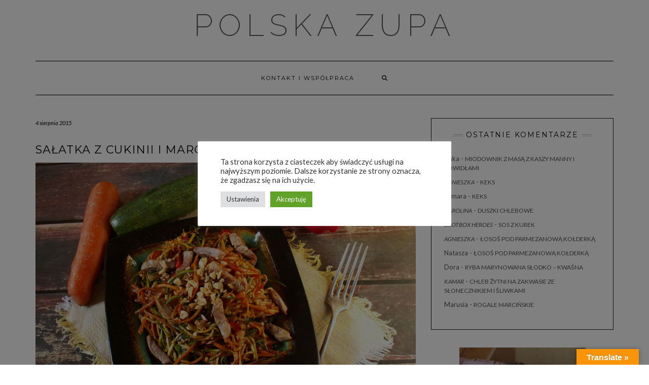

--- FILE ---
content_type: text/html; charset=UTF-8
request_url: https://polskazupa.pl/salatka-z-cukinii-i-marchewki-z-orzeszkami-ziemnymi/
body_size: 37253
content:
<!DOCTYPE html>
<html dir="ltr" lang="pl-PL" prefix="og: https://ogp.me/ns#">
<head>
    <meta charset="UTF-8" />
    <meta http-equiv="X-UA-Compatible" content="IE=edge" />
    <meta name="viewport" content="width=device-width, initial-scale=1" />
    	<link rel="pingback" href="https://polskazupa.pl/xmlrpc.php">
	    <title>Sałatka z cukinii i marchewki z orzeszkami ziemnymi - Polska Zupa</title>
	<style>img:is([sizes="auto" i], [sizes^="auto," i]) { contain-intrinsic-size: 3000px 1500px }</style>
	
            <script data-no-defer="1" data-ezscrex="false" data-cfasync="false" data-pagespeed-no-defer data-cookieconsent="ignore">
                var ctPublicFunctions = {"_ajax_nonce":"cd290ccdbd","_rest_nonce":"9fd913ac6e","_ajax_url":"\/wp-admin\/admin-ajax.php","_rest_url":"https:\/\/polskazupa.pl\/wp-json\/","data__cookies_type":"none","data__ajax_type":"rest","data__bot_detector_enabled":"0","data__frontend_data_log_enabled":1,"cookiePrefix":"","wprocket_detected":false,"host_url":"polskazupa.pl","text__ee_click_to_select":"Click to select the whole data","text__ee_original_email":"The complete one is","text__ee_got_it":"Got it","text__ee_blocked":"Blocked","text__ee_cannot_connect":"Cannot connect","text__ee_cannot_decode":"Can not decode email. Unknown reason","text__ee_email_decoder":"CleanTalk email decoder","text__ee_wait_for_decoding":"The magic is on the way!","text__ee_decoding_process":"Please wait a few seconds while we decode the contact data."}
            </script>
        
            <script data-no-defer="1" data-ezscrex="false" data-cfasync="false" data-pagespeed-no-defer data-cookieconsent="ignore">
                var ctPublic = {"_ajax_nonce":"cd290ccdbd","settings__forms__check_internal":"0","settings__forms__check_external":"0","settings__forms__force_protection":"0","settings__forms__search_test":"1","settings__forms__wc_add_to_cart":"0","settings__data__bot_detector_enabled":"0","settings__sfw__anti_crawler":0,"blog_home":"https:\/\/polskazupa.pl\/","pixel__setting":"0","pixel__enabled":false,"pixel__url":null,"data__email_check_before_post":"1","data__email_check_exist_post":"1","data__cookies_type":"none","data__key_is_ok":true,"data__visible_fields_required":true,"wl_brandname":"Anti-Spam by CleanTalk","wl_brandname_short":"CleanTalk","ct_checkjs_key":"c23e486c110b0183ecd54179be91031bc39cf829196c626fa1281e63b509e89a","emailEncoderPassKey":"405827a41d7a9144850a0871cdfc6bc9","bot_detector_forms_excluded":"W10=","advancedCacheExists":false,"varnishCacheExists":false,"wc_ajax_add_to_cart":false,"theRealPerson":{"phrases":{"trpHeading":"The Real Person Badge!","trpContent1":"The commenter acts as a real person and verified as not a bot.","trpContent2":" Anti-Spam by CleanTalk","trpContentLearnMore":"Learn more"},"trpContentLink":"https:\/\/cleantalk.org\/help\/the-real-person?utm_id=&amp;utm_term=&amp;utm_source=admin_side&amp;utm_medium=trp_badge&amp;utm_content=trp_badge_link_click&amp;utm_campaign=apbct_links","imgPersonUrl":"https:\/\/polskazupa.pl\/wp-content\/plugins\/cleantalk-spam-protect\/css\/images\/real_user.svg","imgShieldUrl":"https:\/\/polskazupa.pl\/wp-content\/plugins\/cleantalk-spam-protect\/css\/images\/shield.svg"}}
            </script>
        <link rel='dns-prefetch' href='//translate.google.com' />
<link rel='dns-prefetch' href='//fonts.googleapis.com' />
<link rel='dns-prefetch' href='//cdn.openshareweb.com' />
<link rel='dns-prefetch' href='//cdn.shareaholic.net' />
<link rel='dns-prefetch' href='//www.shareaholic.net' />
<link rel='dns-prefetch' href='//analytics.shareaholic.com' />
<link rel='dns-prefetch' href='//recs.shareaholic.com' />
<link rel='dns-prefetch' href='//partner.shareaholic.com' />
<link href='https://fonts.gstatic.com' crossorigin rel='preconnect' />
<link rel="alternate" type="application/rss+xml" title="Polska Zupa &raquo; Kanał z wpisami" href="https://polskazupa.pl/feed/" />
<link rel="alternate" type="application/rss+xml" title="Polska Zupa &raquo; Kanał z komentarzami" href="https://polskazupa.pl/comments/feed/" />
<link rel="alternate" type="application/rss+xml" title="Polska Zupa &raquo; Sałatka z cukinii i marchewki z orzeszkami ziemnymi Kanał z komentarzami" href="https://polskazupa.pl/salatka-z-cukinii-i-marchewki-z-orzeszkami-ziemnymi/feed/" />
<!-- Shareaholic - https://www.shareaholic.com -->
<link rel='preload' href='//cdn.shareaholic.net/assets/pub/shareaholic.js' as='script'/>
<script data-no-minify='1' data-cfasync='false'>
_SHR_SETTINGS = {"endpoints":{"local_recs_url":"https:\/\/polskazupa.pl\/wp-admin\/admin-ajax.php?action=shareaholic_permalink_related","ajax_url":"https:\/\/polskazupa.pl\/wp-admin\/admin-ajax.php","share_counts_url":"https:\/\/polskazupa.pl\/wp-admin\/admin-ajax.php?action=shareaholic_share_counts_api"},"site_id":"99f7ec3f409be99c7b009ba4a6d30bbc","url_components":{"year":"2015","monthnum":"08","day":"04","hour":"08","minute":"37","second":"37","post_id":"3716","postname":"salatka-z-cukinii-i-marchewki-z-orzeszkami-ziemnymi","category":"salatki"}};
</script>
<script data-no-minify='1' data-cfasync='false' src='//cdn.shareaholic.net/assets/pub/shareaholic.js' data-shr-siteid='99f7ec3f409be99c7b009ba4a6d30bbc' async ></script>

<!-- Shareaholic Content Tags -->
<meta name='shareaholic:site_name' content='Polska Zupa' />
<meta name='shareaholic:language' content='pl-PL' />
<meta name='shareaholic:url' content='https://polskazupa.pl/salatka-z-cukinii-i-marchewki-z-orzeszkami-ziemnymi/' />
<meta name='shareaholic:keywords' content='tag:bezglutenowe, tag:cukinia, tag:marchewka, tag:papryka, tag:wegańskie, tag:wegetariańskie, tag:sałatka, tag:warzywa, tag:orzeszki ziemne, tag:polędwica wieprzowa, tag:tofu, tag:sos rybny, tag:sos sojowy, tag:pad thai, cat:sałatki, type:post' />
<meta name='shareaholic:article_published_time' content='2015-08-04T08:37:37+02:00' />
<meta name='shareaholic:article_modified_time' content='2025-11-10T22:00:24+01:00' />
<meta name='shareaholic:shareable_page' content='true' />
<meta name='shareaholic:article_author_name' content='Agnieszka' />
<meta name='shareaholic:site_id' content='99f7ec3f409be99c7b009ba4a6d30bbc' />
<meta name='shareaholic:wp_version' content='9.7.13' />
<meta name='shareaholic:image' content='https://polskazupa.pl/wp-content/uploads/2015/08/115-3-1024x768.jpg' />
<!-- Shareaholic Content Tags End -->
		<!-- This site uses the Google Analytics by ExactMetrics plugin v8.11.0 - Using Analytics tracking - https://www.exactmetrics.com/ -->
							<script src="//www.googletagmanager.com/gtag/js?id=G-TGS1R0KR2X"  data-cfasync="false" data-wpfc-render="false" type="text/javascript" async></script>
			<script data-cfasync="false" data-wpfc-render="false" type="text/javascript">
				var em_version = '8.11.0';
				var em_track_user = true;
				var em_no_track_reason = '';
								var ExactMetricsDefaultLocations = {"page_location":"https:\/\/polskazupa.pl\/salatka-z-cukinii-i-marchewki-z-orzeszkami-ziemnymi\/"};
								if ( typeof ExactMetricsPrivacyGuardFilter === 'function' ) {
					var ExactMetricsLocations = (typeof ExactMetricsExcludeQuery === 'object') ? ExactMetricsPrivacyGuardFilter( ExactMetricsExcludeQuery ) : ExactMetricsPrivacyGuardFilter( ExactMetricsDefaultLocations );
				} else {
					var ExactMetricsLocations = (typeof ExactMetricsExcludeQuery === 'object') ? ExactMetricsExcludeQuery : ExactMetricsDefaultLocations;
				}

								var disableStrs = [
										'ga-disable-G-TGS1R0KR2X',
									];

				/* Function to detect opted out users */
				function __gtagTrackerIsOptedOut() {
					for (var index = 0; index < disableStrs.length; index++) {
						if (document.cookie.indexOf(disableStrs[index] + '=true') > -1) {
							return true;
						}
					}

					return false;
				}

				/* Disable tracking if the opt-out cookie exists. */
				if (__gtagTrackerIsOptedOut()) {
					for (var index = 0; index < disableStrs.length; index++) {
						window[disableStrs[index]] = true;
					}
				}

				/* Opt-out function */
				function __gtagTrackerOptout() {
					for (var index = 0; index < disableStrs.length; index++) {
						document.cookie = disableStrs[index] + '=true; expires=Thu, 31 Dec 2099 23:59:59 UTC; path=/';
						window[disableStrs[index]] = true;
					}
				}

				if ('undefined' === typeof gaOptout) {
					function gaOptout() {
						__gtagTrackerOptout();
					}
				}
								window.dataLayer = window.dataLayer || [];

				window.ExactMetricsDualTracker = {
					helpers: {},
					trackers: {},
				};
				if (em_track_user) {
					function __gtagDataLayer() {
						dataLayer.push(arguments);
					}

					function __gtagTracker(type, name, parameters) {
						if (!parameters) {
							parameters = {};
						}

						if (parameters.send_to) {
							__gtagDataLayer.apply(null, arguments);
							return;
						}

						if (type === 'event') {
														parameters.send_to = exactmetrics_frontend.v4_id;
							var hookName = name;
							if (typeof parameters['event_category'] !== 'undefined') {
								hookName = parameters['event_category'] + ':' + name;
							}

							if (typeof ExactMetricsDualTracker.trackers[hookName] !== 'undefined') {
								ExactMetricsDualTracker.trackers[hookName](parameters);
							} else {
								__gtagDataLayer('event', name, parameters);
							}
							
						} else {
							__gtagDataLayer.apply(null, arguments);
						}
					}

					__gtagTracker('js', new Date());
					__gtagTracker('set', {
						'developer_id.dNDMyYj': true,
											});
					if ( ExactMetricsLocations.page_location ) {
						__gtagTracker('set', ExactMetricsLocations);
					}
										__gtagTracker('config', 'G-TGS1R0KR2X', {"forceSSL":"true"} );
										window.gtag = __gtagTracker;										(function () {
						/* https://developers.google.com/analytics/devguides/collection/analyticsjs/ */
						/* ga and __gaTracker compatibility shim. */
						var noopfn = function () {
							return null;
						};
						var newtracker = function () {
							return new Tracker();
						};
						var Tracker = function () {
							return null;
						};
						var p = Tracker.prototype;
						p.get = noopfn;
						p.set = noopfn;
						p.send = function () {
							var args = Array.prototype.slice.call(arguments);
							args.unshift('send');
							__gaTracker.apply(null, args);
						};
						var __gaTracker = function () {
							var len = arguments.length;
							if (len === 0) {
								return;
							}
							var f = arguments[len - 1];
							if (typeof f !== 'object' || f === null || typeof f.hitCallback !== 'function') {
								if ('send' === arguments[0]) {
									var hitConverted, hitObject = false, action;
									if ('event' === arguments[1]) {
										if ('undefined' !== typeof arguments[3]) {
											hitObject = {
												'eventAction': arguments[3],
												'eventCategory': arguments[2],
												'eventLabel': arguments[4],
												'value': arguments[5] ? arguments[5] : 1,
											}
										}
									}
									if ('pageview' === arguments[1]) {
										if ('undefined' !== typeof arguments[2]) {
											hitObject = {
												'eventAction': 'page_view',
												'page_path': arguments[2],
											}
										}
									}
									if (typeof arguments[2] === 'object') {
										hitObject = arguments[2];
									}
									if (typeof arguments[5] === 'object') {
										Object.assign(hitObject, arguments[5]);
									}
									if ('undefined' !== typeof arguments[1].hitType) {
										hitObject = arguments[1];
										if ('pageview' === hitObject.hitType) {
											hitObject.eventAction = 'page_view';
										}
									}
									if (hitObject) {
										action = 'timing' === arguments[1].hitType ? 'timing_complete' : hitObject.eventAction;
										hitConverted = mapArgs(hitObject);
										__gtagTracker('event', action, hitConverted);
									}
								}
								return;
							}

							function mapArgs(args) {
								var arg, hit = {};
								var gaMap = {
									'eventCategory': 'event_category',
									'eventAction': 'event_action',
									'eventLabel': 'event_label',
									'eventValue': 'event_value',
									'nonInteraction': 'non_interaction',
									'timingCategory': 'event_category',
									'timingVar': 'name',
									'timingValue': 'value',
									'timingLabel': 'event_label',
									'page': 'page_path',
									'location': 'page_location',
									'title': 'page_title',
									'referrer' : 'page_referrer',
								};
								for (arg in args) {
																		if (!(!args.hasOwnProperty(arg) || !gaMap.hasOwnProperty(arg))) {
										hit[gaMap[arg]] = args[arg];
									} else {
										hit[arg] = args[arg];
									}
								}
								return hit;
							}

							try {
								f.hitCallback();
							} catch (ex) {
							}
						};
						__gaTracker.create = newtracker;
						__gaTracker.getByName = newtracker;
						__gaTracker.getAll = function () {
							return [];
						};
						__gaTracker.remove = noopfn;
						__gaTracker.loaded = true;
						window['__gaTracker'] = __gaTracker;
					})();
									} else {
										console.log("");
					(function () {
						function __gtagTracker() {
							return null;
						}

						window['__gtagTracker'] = __gtagTracker;
						window['gtag'] = __gtagTracker;
					})();
									}
			</script>
							<!-- / Google Analytics by ExactMetrics -->
				<!-- This site uses the Google Analytics by MonsterInsights plugin v9.11.0 - Using Analytics tracking - https://www.monsterinsights.com/ -->
		<!-- Note: MonsterInsights is not currently configured on this site. The site owner needs to authenticate with Google Analytics in the MonsterInsights settings panel. -->
					<!-- No tracking code set -->
				<!-- / Google Analytics by MonsterInsights -->
		<script type="text/javascript">
/* <![CDATA[ */
window._wpemojiSettings = {"baseUrl":"https:\/\/s.w.org\/images\/core\/emoji\/16.0.1\/72x72\/","ext":".png","svgUrl":"https:\/\/s.w.org\/images\/core\/emoji\/16.0.1\/svg\/","svgExt":".svg","source":{"concatemoji":"https:\/\/polskazupa.pl\/wp-includes\/js\/wp-emoji-release.min.js?ver=2a4345d93fc4cf79787ef088d82f7294"}};
/*! This file is auto-generated */
!function(s,n){var o,i,e;function c(e){try{var t={supportTests:e,timestamp:(new Date).valueOf()};sessionStorage.setItem(o,JSON.stringify(t))}catch(e){}}function p(e,t,n){e.clearRect(0,0,e.canvas.width,e.canvas.height),e.fillText(t,0,0);var t=new Uint32Array(e.getImageData(0,0,e.canvas.width,e.canvas.height).data),a=(e.clearRect(0,0,e.canvas.width,e.canvas.height),e.fillText(n,0,0),new Uint32Array(e.getImageData(0,0,e.canvas.width,e.canvas.height).data));return t.every(function(e,t){return e===a[t]})}function u(e,t){e.clearRect(0,0,e.canvas.width,e.canvas.height),e.fillText(t,0,0);for(var n=e.getImageData(16,16,1,1),a=0;a<n.data.length;a++)if(0!==n.data[a])return!1;return!0}function f(e,t,n,a){switch(t){case"flag":return n(e,"\ud83c\udff3\ufe0f\u200d\u26a7\ufe0f","\ud83c\udff3\ufe0f\u200b\u26a7\ufe0f")?!1:!n(e,"\ud83c\udde8\ud83c\uddf6","\ud83c\udde8\u200b\ud83c\uddf6")&&!n(e,"\ud83c\udff4\udb40\udc67\udb40\udc62\udb40\udc65\udb40\udc6e\udb40\udc67\udb40\udc7f","\ud83c\udff4\u200b\udb40\udc67\u200b\udb40\udc62\u200b\udb40\udc65\u200b\udb40\udc6e\u200b\udb40\udc67\u200b\udb40\udc7f");case"emoji":return!a(e,"\ud83e\udedf")}return!1}function g(e,t,n,a){var r="undefined"!=typeof WorkerGlobalScope&&self instanceof WorkerGlobalScope?new OffscreenCanvas(300,150):s.createElement("canvas"),o=r.getContext("2d",{willReadFrequently:!0}),i=(o.textBaseline="top",o.font="600 32px Arial",{});return e.forEach(function(e){i[e]=t(o,e,n,a)}),i}function t(e){var t=s.createElement("script");t.src=e,t.defer=!0,s.head.appendChild(t)}"undefined"!=typeof Promise&&(o="wpEmojiSettingsSupports",i=["flag","emoji"],n.supports={everything:!0,everythingExceptFlag:!0},e=new Promise(function(e){s.addEventListener("DOMContentLoaded",e,{once:!0})}),new Promise(function(t){var n=function(){try{var e=JSON.parse(sessionStorage.getItem(o));if("object"==typeof e&&"number"==typeof e.timestamp&&(new Date).valueOf()<e.timestamp+604800&&"object"==typeof e.supportTests)return e.supportTests}catch(e){}return null}();if(!n){if("undefined"!=typeof Worker&&"undefined"!=typeof OffscreenCanvas&&"undefined"!=typeof URL&&URL.createObjectURL&&"undefined"!=typeof Blob)try{var e="postMessage("+g.toString()+"("+[JSON.stringify(i),f.toString(),p.toString(),u.toString()].join(",")+"));",a=new Blob([e],{type:"text/javascript"}),r=new Worker(URL.createObjectURL(a),{name:"wpTestEmojiSupports"});return void(r.onmessage=function(e){c(n=e.data),r.terminate(),t(n)})}catch(e){}c(n=g(i,f,p,u))}t(n)}).then(function(e){for(var t in e)n.supports[t]=e[t],n.supports.everything=n.supports.everything&&n.supports[t],"flag"!==t&&(n.supports.everythingExceptFlag=n.supports.everythingExceptFlag&&n.supports[t]);n.supports.everythingExceptFlag=n.supports.everythingExceptFlag&&!n.supports.flag,n.DOMReady=!1,n.readyCallback=function(){n.DOMReady=!0}}).then(function(){return e}).then(function(){var e;n.supports.everything||(n.readyCallback(),(e=n.source||{}).concatemoji?t(e.concatemoji):e.wpemoji&&e.twemoji&&(t(e.twemoji),t(e.wpemoji)))}))}((window,document),window._wpemojiSettings);
/* ]]> */
</script>

<style id='wp-emoji-styles-inline-css' type='text/css'>

	img.wp-smiley, img.emoji {
		display: inline !important;
		border: none !important;
		box-shadow: none !important;
		height: 1em !important;
		width: 1em !important;
		margin: 0 0.07em !important;
		vertical-align: -0.1em !important;
		background: none !important;
		padding: 0 !important;
	}
</style>
<link rel='stylesheet' id='wp-block-library-css' href='https://polskazupa.pl/wp-includes/css/dist/block-library/style.min.css?ver=2a4345d93fc4cf79787ef088d82f7294' type='text/css' media='all' />
<style id='classic-theme-styles-inline-css' type='text/css'>
/*! This file is auto-generated */
.wp-block-button__link{color:#fff;background-color:#32373c;border-radius:9999px;box-shadow:none;text-decoration:none;padding:calc(.667em + 2px) calc(1.333em + 2px);font-size:1.125em}.wp-block-file__button{background:#32373c;color:#fff;text-decoration:none}
</style>
<link rel='stylesheet' id='aioseo/css/src/vue/standalone/blocks/table-of-contents/global.scss-css' href='https://polskazupa.pl/wp-content/plugins/all-in-one-seo-pack/dist/Lite/assets/css/table-of-contents/global.e90f6d47.css?ver=4.9.2' type='text/css' media='all' />
<style id='esf-fb-halfwidth-style-inline-css' type='text/css'>
.wp-block-create-block-easy-social-feed-facebook-carousel{background-color:#21759b;color:#fff;padding:2px}

</style>
<style id='esf-fb-fullwidth-style-inline-css' type='text/css'>
.wp-block-create-block-easy-social-feed-facebook-carousel{background-color:#21759b;color:#fff;padding:2px}

</style>
<style id='esf-fb-thumbnail-style-inline-css' type='text/css'>
.wp-block-create-block-easy-social-feed-facebook-carousel{background-color:#21759b;color:#fff;padding:2px}

</style>
<style id='global-styles-inline-css' type='text/css'>
:root{--wp--preset--aspect-ratio--square: 1;--wp--preset--aspect-ratio--4-3: 4/3;--wp--preset--aspect-ratio--3-4: 3/4;--wp--preset--aspect-ratio--3-2: 3/2;--wp--preset--aspect-ratio--2-3: 2/3;--wp--preset--aspect-ratio--16-9: 16/9;--wp--preset--aspect-ratio--9-16: 9/16;--wp--preset--color--black: #000000;--wp--preset--color--cyan-bluish-gray: #abb8c3;--wp--preset--color--white: #ffffff;--wp--preset--color--pale-pink: #f78da7;--wp--preset--color--vivid-red: #cf2e2e;--wp--preset--color--luminous-vivid-orange: #ff6900;--wp--preset--color--luminous-vivid-amber: #fcb900;--wp--preset--color--light-green-cyan: #7bdcb5;--wp--preset--color--vivid-green-cyan: #00d084;--wp--preset--color--pale-cyan-blue: #8ed1fc;--wp--preset--color--vivid-cyan-blue: #0693e3;--wp--preset--color--vivid-purple: #9b51e0;--wp--preset--gradient--vivid-cyan-blue-to-vivid-purple: linear-gradient(135deg,rgba(6,147,227,1) 0%,rgb(155,81,224) 100%);--wp--preset--gradient--light-green-cyan-to-vivid-green-cyan: linear-gradient(135deg,rgb(122,220,180) 0%,rgb(0,208,130) 100%);--wp--preset--gradient--luminous-vivid-amber-to-luminous-vivid-orange: linear-gradient(135deg,rgba(252,185,0,1) 0%,rgba(255,105,0,1) 100%);--wp--preset--gradient--luminous-vivid-orange-to-vivid-red: linear-gradient(135deg,rgba(255,105,0,1) 0%,rgb(207,46,46) 100%);--wp--preset--gradient--very-light-gray-to-cyan-bluish-gray: linear-gradient(135deg,rgb(238,238,238) 0%,rgb(169,184,195) 100%);--wp--preset--gradient--cool-to-warm-spectrum: linear-gradient(135deg,rgb(74,234,220) 0%,rgb(151,120,209) 20%,rgb(207,42,186) 40%,rgb(238,44,130) 60%,rgb(251,105,98) 80%,rgb(254,248,76) 100%);--wp--preset--gradient--blush-light-purple: linear-gradient(135deg,rgb(255,206,236) 0%,rgb(152,150,240) 100%);--wp--preset--gradient--blush-bordeaux: linear-gradient(135deg,rgb(254,205,165) 0%,rgb(254,45,45) 50%,rgb(107,0,62) 100%);--wp--preset--gradient--luminous-dusk: linear-gradient(135deg,rgb(255,203,112) 0%,rgb(199,81,192) 50%,rgb(65,88,208) 100%);--wp--preset--gradient--pale-ocean: linear-gradient(135deg,rgb(255,245,203) 0%,rgb(182,227,212) 50%,rgb(51,167,181) 100%);--wp--preset--gradient--electric-grass: linear-gradient(135deg,rgb(202,248,128) 0%,rgb(113,206,126) 100%);--wp--preset--gradient--midnight: linear-gradient(135deg,rgb(2,3,129) 0%,rgb(40,116,252) 100%);--wp--preset--font-size--small: 13px;--wp--preset--font-size--medium: 20px;--wp--preset--font-size--large: 36px;--wp--preset--font-size--x-large: 42px;--wp--preset--spacing--20: 0.44rem;--wp--preset--spacing--30: 0.67rem;--wp--preset--spacing--40: 1rem;--wp--preset--spacing--50: 1.5rem;--wp--preset--spacing--60: 2.25rem;--wp--preset--spacing--70: 3.38rem;--wp--preset--spacing--80: 5.06rem;--wp--preset--shadow--natural: 6px 6px 9px rgba(0, 0, 0, 0.2);--wp--preset--shadow--deep: 12px 12px 50px rgba(0, 0, 0, 0.4);--wp--preset--shadow--sharp: 6px 6px 0px rgba(0, 0, 0, 0.2);--wp--preset--shadow--outlined: 6px 6px 0px -3px rgba(255, 255, 255, 1), 6px 6px rgba(0, 0, 0, 1);--wp--preset--shadow--crisp: 6px 6px 0px rgba(0, 0, 0, 1);}:where(.is-layout-flex){gap: 0.5em;}:where(.is-layout-grid){gap: 0.5em;}body .is-layout-flex{display: flex;}.is-layout-flex{flex-wrap: wrap;align-items: center;}.is-layout-flex > :is(*, div){margin: 0;}body .is-layout-grid{display: grid;}.is-layout-grid > :is(*, div){margin: 0;}:where(.wp-block-columns.is-layout-flex){gap: 2em;}:where(.wp-block-columns.is-layout-grid){gap: 2em;}:where(.wp-block-post-template.is-layout-flex){gap: 1.25em;}:where(.wp-block-post-template.is-layout-grid){gap: 1.25em;}.has-black-color{color: var(--wp--preset--color--black) !important;}.has-cyan-bluish-gray-color{color: var(--wp--preset--color--cyan-bluish-gray) !important;}.has-white-color{color: var(--wp--preset--color--white) !important;}.has-pale-pink-color{color: var(--wp--preset--color--pale-pink) !important;}.has-vivid-red-color{color: var(--wp--preset--color--vivid-red) !important;}.has-luminous-vivid-orange-color{color: var(--wp--preset--color--luminous-vivid-orange) !important;}.has-luminous-vivid-amber-color{color: var(--wp--preset--color--luminous-vivid-amber) !important;}.has-light-green-cyan-color{color: var(--wp--preset--color--light-green-cyan) !important;}.has-vivid-green-cyan-color{color: var(--wp--preset--color--vivid-green-cyan) !important;}.has-pale-cyan-blue-color{color: var(--wp--preset--color--pale-cyan-blue) !important;}.has-vivid-cyan-blue-color{color: var(--wp--preset--color--vivid-cyan-blue) !important;}.has-vivid-purple-color{color: var(--wp--preset--color--vivid-purple) !important;}.has-black-background-color{background-color: var(--wp--preset--color--black) !important;}.has-cyan-bluish-gray-background-color{background-color: var(--wp--preset--color--cyan-bluish-gray) !important;}.has-white-background-color{background-color: var(--wp--preset--color--white) !important;}.has-pale-pink-background-color{background-color: var(--wp--preset--color--pale-pink) !important;}.has-vivid-red-background-color{background-color: var(--wp--preset--color--vivid-red) !important;}.has-luminous-vivid-orange-background-color{background-color: var(--wp--preset--color--luminous-vivid-orange) !important;}.has-luminous-vivid-amber-background-color{background-color: var(--wp--preset--color--luminous-vivid-amber) !important;}.has-light-green-cyan-background-color{background-color: var(--wp--preset--color--light-green-cyan) !important;}.has-vivid-green-cyan-background-color{background-color: var(--wp--preset--color--vivid-green-cyan) !important;}.has-pale-cyan-blue-background-color{background-color: var(--wp--preset--color--pale-cyan-blue) !important;}.has-vivid-cyan-blue-background-color{background-color: var(--wp--preset--color--vivid-cyan-blue) !important;}.has-vivid-purple-background-color{background-color: var(--wp--preset--color--vivid-purple) !important;}.has-black-border-color{border-color: var(--wp--preset--color--black) !important;}.has-cyan-bluish-gray-border-color{border-color: var(--wp--preset--color--cyan-bluish-gray) !important;}.has-white-border-color{border-color: var(--wp--preset--color--white) !important;}.has-pale-pink-border-color{border-color: var(--wp--preset--color--pale-pink) !important;}.has-vivid-red-border-color{border-color: var(--wp--preset--color--vivid-red) !important;}.has-luminous-vivid-orange-border-color{border-color: var(--wp--preset--color--luminous-vivid-orange) !important;}.has-luminous-vivid-amber-border-color{border-color: var(--wp--preset--color--luminous-vivid-amber) !important;}.has-light-green-cyan-border-color{border-color: var(--wp--preset--color--light-green-cyan) !important;}.has-vivid-green-cyan-border-color{border-color: var(--wp--preset--color--vivid-green-cyan) !important;}.has-pale-cyan-blue-border-color{border-color: var(--wp--preset--color--pale-cyan-blue) !important;}.has-vivid-cyan-blue-border-color{border-color: var(--wp--preset--color--vivid-cyan-blue) !important;}.has-vivid-purple-border-color{border-color: var(--wp--preset--color--vivid-purple) !important;}.has-vivid-cyan-blue-to-vivid-purple-gradient-background{background: var(--wp--preset--gradient--vivid-cyan-blue-to-vivid-purple) !important;}.has-light-green-cyan-to-vivid-green-cyan-gradient-background{background: var(--wp--preset--gradient--light-green-cyan-to-vivid-green-cyan) !important;}.has-luminous-vivid-amber-to-luminous-vivid-orange-gradient-background{background: var(--wp--preset--gradient--luminous-vivid-amber-to-luminous-vivid-orange) !important;}.has-luminous-vivid-orange-to-vivid-red-gradient-background{background: var(--wp--preset--gradient--luminous-vivid-orange-to-vivid-red) !important;}.has-very-light-gray-to-cyan-bluish-gray-gradient-background{background: var(--wp--preset--gradient--very-light-gray-to-cyan-bluish-gray) !important;}.has-cool-to-warm-spectrum-gradient-background{background: var(--wp--preset--gradient--cool-to-warm-spectrum) !important;}.has-blush-light-purple-gradient-background{background: var(--wp--preset--gradient--blush-light-purple) !important;}.has-blush-bordeaux-gradient-background{background: var(--wp--preset--gradient--blush-bordeaux) !important;}.has-luminous-dusk-gradient-background{background: var(--wp--preset--gradient--luminous-dusk) !important;}.has-pale-ocean-gradient-background{background: var(--wp--preset--gradient--pale-ocean) !important;}.has-electric-grass-gradient-background{background: var(--wp--preset--gradient--electric-grass) !important;}.has-midnight-gradient-background{background: var(--wp--preset--gradient--midnight) !important;}.has-small-font-size{font-size: var(--wp--preset--font-size--small) !important;}.has-medium-font-size{font-size: var(--wp--preset--font-size--medium) !important;}.has-large-font-size{font-size: var(--wp--preset--font-size--large) !important;}.has-x-large-font-size{font-size: var(--wp--preset--font-size--x-large) !important;}
:where(.wp-block-post-template.is-layout-flex){gap: 1.25em;}:where(.wp-block-post-template.is-layout-grid){gap: 1.25em;}
:where(.wp-block-columns.is-layout-flex){gap: 2em;}:where(.wp-block-columns.is-layout-grid){gap: 2em;}
:root :where(.wp-block-pullquote){font-size: 1.5em;line-height: 1.6;}
</style>
<link rel='stylesheet' id='cleantalk-public-css-css' href='https://polskazupa.pl/wp-content/plugins/cleantalk-spam-protect/css/cleantalk-public.min.css?ver=6.70.1_1766308233' type='text/css' media='all' />
<link rel='stylesheet' id='cleantalk-email-decoder-css-css' href='https://polskazupa.pl/wp-content/plugins/cleantalk-spam-protect/css/cleantalk-email-decoder.min.css?ver=6.70.1_1766308233' type='text/css' media='all' />
<link rel='stylesheet' id='cleantalk-trp-css-css' href='https://polskazupa.pl/wp-content/plugins/cleantalk-spam-protect/css/cleantalk-trp.min.css?ver=6.70.1_1766308233' type='text/css' media='all' />
<link rel='stylesheet' id='cookie-law-info-css' href='https://polskazupa.pl/wp-content/plugins/cookie-law-info/legacy/public/css/cookie-law-info-public.css?ver=3.3.8' type='text/css' media='all' />
<link rel='stylesheet' id='cookie-law-info-gdpr-css' href='https://polskazupa.pl/wp-content/plugins/cookie-law-info/legacy/public/css/cookie-law-info-gdpr.css?ver=3.3.8' type='text/css' media='all' />
<link rel='stylesheet' id='easy-facebook-likebox-custom-fonts-css' href='https://polskazupa.pl/wp-content/plugins/easy-facebook-likebox/frontend/assets/css/esf-custom-fonts.css?ver=2a4345d93fc4cf79787ef088d82f7294' type='text/css' media='all' />
<link rel='stylesheet' id='easy-facebook-likebox-popup-styles-css' href='https://polskazupa.pl/wp-content/plugins/easy-facebook-likebox/facebook/frontend/assets/css/esf-free-popup.css?ver=6.7.2' type='text/css' media='all' />
<link rel='stylesheet' id='easy-facebook-likebox-frontend-css' href='https://polskazupa.pl/wp-content/plugins/easy-facebook-likebox/facebook/frontend/assets/css/easy-facebook-likebox-frontend.css?ver=6.7.2' type='text/css' media='all' />
<link rel='stylesheet' id='easy-facebook-likebox-customizer-style-css' href='https://polskazupa.pl/wp-admin/admin-ajax.php?action=easy-facebook-likebox-customizer-style&#038;ver=6.7.2' type='text/css' media='all' />
<link rel='stylesheet' id='google-language-translator-css' href='https://polskazupa.pl/wp-content/plugins/google-language-translator/css/style.css?ver=6.0.20' type='text/css' media='' />
<link rel='stylesheet' id='glt-toolbar-styles-css' href='https://polskazupa.pl/wp-content/plugins/google-language-translator/css/toolbar.css?ver=6.0.20' type='text/css' media='' />
<link rel='stylesheet' id='kk-star-ratings-css' href='https://polskazupa.pl/wp-content/plugins/kk-star-ratings/src/core/public/css/kk-star-ratings.min.css?ver=5.4.10.3' type='text/css' media='all' />
<link rel='stylesheet' id='wp-polls-css' href='https://polskazupa.pl/wp-content/plugins/wp-polls/polls-css.css?ver=2.77.3' type='text/css' media='all' />
<style id='wp-polls-inline-css' type='text/css'>
.wp-polls .pollbar {
	margin: 1px;
	font-size: 6px;
	line-height: 8px;
	height: 8px;
	background-image: url('https://polskazupa.pl/wp-content/plugins/wp-polls/images/default/pollbg.gif');
	border: 1px solid #c8c8c8;
}

</style>
<link rel='stylesheet' id='tptn-style-left-thumbs-css' href='https://polskazupa.pl/wp-content/plugins/top-10/css/left-thumbs.min.css?ver=4.1.1' type='text/css' media='all' />
<style id='tptn-style-left-thumbs-inline-css' type='text/css'>

			.tptn-left-thumbs a {
				width: 50px;
				height: 50px;
				text-decoration: none;
			}
			.tptn-left-thumbs img {
				width: 50px;
				max-height: 50px;
				margin: auto;
			}
			.tptn-left-thumbs .tptn_title {
				width: 100%;
			}
			
</style>
<link rel='stylesheet' id='kale-fonts-css' href='https://fonts.googleapis.com/css?family=Montserrat%3A400%2C700%7CLato%3A400%2C700%2C300%2C300italic%2C400italic%2C700italic%7CRaleway%3A200%7CCaveat&#038;subset=latin%2Clatin-ext' type='text/css' media='all' />
<link rel='stylesheet' id='bootstrap-css' href='https://polskazupa.pl/wp-content/themes/kale/assets/css/bootstrap.min.css?ver=2a4345d93fc4cf79787ef088d82f7294' type='text/css' media='all' />
<link rel='stylesheet' id='bootstrap-select-css' href='https://polskazupa.pl/wp-content/themes/kale/assets/css/bootstrap-select.min.css?ver=2a4345d93fc4cf79787ef088d82f7294' type='text/css' media='all' />
<link rel='stylesheet' id='smartmenus-bootstrap-css' href='https://polskazupa.pl/wp-content/themes/kale/assets/css/jquery.smartmenus.bootstrap.css?ver=2a4345d93fc4cf79787ef088d82f7294' type='text/css' media='all' />
<link rel='stylesheet' id='fontawesome-css' href='https://polskazupa.pl/wp-content/themes/kale/assets/css/fontawesome.min.css?ver=2a4345d93fc4cf79787ef088d82f7294' type='text/css' media='all' />
<link rel='stylesheet' id='fontawesome-all-css' href='https://polskazupa.pl/wp-content/themes/kale/assets/css/all.min.css?ver=2a4345d93fc4cf79787ef088d82f7294' type='text/css' media='all' />
<link rel='stylesheet' id='owl-carousel-css' href='https://polskazupa.pl/wp-content/themes/kale/assets/css/owl.carousel.css?ver=2a4345d93fc4cf79787ef088d82f7294' type='text/css' media='all' />
<link rel='stylesheet' id='kale-style-css' href='https://polskazupa.pl/wp-content/themes/kale/style.css?ver=2a4345d93fc4cf79787ef088d82f7294' type='text/css' media='all' />
<link rel='stylesheet' id='dco-comment-attachment-css' href='https://polskazupa.pl/wp-content/plugins/dco-comment-attachment/assets/dco-comment-attachment.css?ver=2.4.0' type='text/css' media='all' />
<link rel='stylesheet' id='esf-custom-fonts-css' href='https://polskazupa.pl/wp-content/plugins/easy-facebook-likebox/frontend/assets/css/esf-custom-fonts.css?ver=2a4345d93fc4cf79787ef088d82f7294' type='text/css' media='all' />
<link rel='stylesheet' id='esf-insta-frontend-css' href='https://polskazupa.pl/wp-content/plugins/easy-facebook-likebox//instagram/frontend/assets/css/esf-insta-frontend.css?ver=2a4345d93fc4cf79787ef088d82f7294' type='text/css' media='all' />
<link rel='stylesheet' id='esf-insta-customizer-style-css' href='https://polskazupa.pl/wp-admin/admin-ajax.php?action=esf-insta-customizer-style&#038;ver=2a4345d93fc4cf79787ef088d82f7294' type='text/css' media='all' />
<script type="text/javascript" src="https://polskazupa.pl/wp-includes/js/jquery/jquery.min.js?ver=3.7.1" id="jquery-core-js"></script>
<script type="text/javascript" src="https://polskazupa.pl/wp-includes/js/jquery/jquery-migrate.min.js?ver=3.4.1" id="jquery-migrate-js"></script>
<script type="text/javascript" src="https://polskazupa.pl/wp-content/plugins/google-analytics-dashboard-for-wp/assets/js/frontend-gtag.min.js?ver=8.11.0" id="exactmetrics-frontend-script-js" async="async" data-wp-strategy="async"></script>
<script data-cfasync="false" data-wpfc-render="false" type="text/javascript" id='exactmetrics-frontend-script-js-extra'>/* <![CDATA[ */
var exactmetrics_frontend = {"js_events_tracking":"true","download_extensions":"zip,mp3,mpeg,pdf,docx,pptx,xlsx,rar","inbound_paths":"[{\"path\":\"\\\/go\\\/\",\"label\":\"affiliate\"},{\"path\":\"\\\/recommend\\\/\",\"label\":\"affiliate\"}]","home_url":"https:\/\/polskazupa.pl","hash_tracking":"false","v4_id":"G-TGS1R0KR2X"};/* ]]> */
</script>
<script type="text/javascript" src="https://polskazupa.pl/wp-content/plugins/cleantalk-spam-protect/js/apbct-public-bundle_gathering.min.js?ver=6.70.1_1766308233" id="apbct-public-bundle_gathering.min-js-js"></script>
<script type="text/javascript" id="cookie-law-info-js-extra">
/* <![CDATA[ */
var Cli_Data = {"nn_cookie_ids":[],"cookielist":[],"non_necessary_cookies":[],"ccpaEnabled":"","ccpaRegionBased":"","ccpaBarEnabled":"","strictlyEnabled":["necessary","obligatoire"],"ccpaType":"gdpr","js_blocking":"1","custom_integration":"","triggerDomRefresh":"","secure_cookies":""};
var cli_cookiebar_settings = {"animate_speed_hide":"500","animate_speed_show":"500","background":"#FFF","border":"#b1a6a6c2","border_on":"","button_1_button_colour":"#61a229","button_1_button_hover":"#4e8221","button_1_link_colour":"#fff","button_1_as_button":"1","button_1_new_win":"","button_2_button_colour":"#333","button_2_button_hover":"#292929","button_2_link_colour":"#444","button_2_as_button":"","button_2_hidebar":"","button_3_button_colour":"#dedfe0","button_3_button_hover":"#b2b2b3","button_3_link_colour":"#333333","button_3_as_button":"1","button_3_new_win":"","button_4_button_colour":"#dedfe0","button_4_button_hover":"#b2b2b3","button_4_link_colour":"#333333","button_4_as_button":"1","button_7_button_colour":"#61a229","button_7_button_hover":"#4e8221","button_7_link_colour":"#fff","button_7_as_button":"1","button_7_new_win":"","font_family":"inherit","header_fix":"","notify_animate_hide":"1","notify_animate_show":"","notify_div_id":"#cookie-law-info-bar","notify_position_horizontal":"right","notify_position_vertical":"bottom","scroll_close":"","scroll_close_reload":"","accept_close_reload":"","reject_close_reload":"","showagain_tab":"","showagain_background":"#fff","showagain_border":"#000","showagain_div_id":"#cookie-law-info-again","showagain_x_position":"100px","text":"#333333","show_once_yn":"","show_once":"10000","logging_on":"","as_popup":"","popup_overlay":"1","bar_heading_text":"","cookie_bar_as":"popup","popup_showagain_position":"bottom-right","widget_position":"left"};
var log_object = {"ajax_url":"https:\/\/polskazupa.pl\/wp-admin\/admin-ajax.php"};
/* ]]> */
</script>
<script type="text/javascript" src="https://polskazupa.pl/wp-content/plugins/cookie-law-info/legacy/public/js/cookie-law-info-public.js?ver=3.3.8" id="cookie-law-info-js"></script>
<script type="text/javascript" src="https://polskazupa.pl/wp-content/plugins/easy-facebook-likebox/facebook/frontend/assets/js/esf-free-popup.min.js?ver=6.7.2" id="easy-facebook-likebox-popup-script-js"></script>
<script type="text/javascript" id="easy-facebook-likebox-public-script-js-extra">
/* <![CDATA[ */
var public_ajax = {"ajax_url":"https:\/\/polskazupa.pl\/wp-admin\/admin-ajax.php","efbl_is_fb_pro":""};
/* ]]> */
</script>
<script type="text/javascript" src="https://polskazupa.pl/wp-content/plugins/easy-facebook-likebox/facebook/frontend/assets/js/public.js?ver=6.7.2" id="easy-facebook-likebox-public-script-js"></script>
<script type="text/javascript" src="https://polskazupa.pl/wp-content/plugins/easy-facebook-likebox/frontend/assets/js/imagesloaded.pkgd.min.js?ver=2a4345d93fc4cf79787ef088d82f7294" id="imagesloaded.pkgd.min-js"></script>
<script type="text/javascript" id="esf-insta-public-js-extra">
/* <![CDATA[ */
var esf_insta = {"ajax_url":"https:\/\/polskazupa.pl\/wp-admin\/admin-ajax.php","version":"free","nonce":"b696c6cd40"};
/* ]]> */
</script>
<script type="text/javascript" src="https://polskazupa.pl/wp-content/plugins/easy-facebook-likebox//instagram/frontend/assets/js/esf-insta-public.js?ver=1" id="esf-insta-public-js"></script>
<link rel="https://api.w.org/" href="https://polskazupa.pl/wp-json/" /><link rel="alternate" title="JSON" type="application/json" href="https://polskazupa.pl/wp-json/wp/v2/posts/3716" /><link rel="EditURI" type="application/rsd+xml" title="RSD" href="https://polskazupa.pl/xmlrpc.php?rsd" />

<link rel="canonical" href="https://polskazupa.pl/salatka-z-cukinii-i-marchewki-z-orzeszkami-ziemnymi/" />
<link rel='shortlink' href='https://polskazupa.pl/?p=3716' />
<link rel="alternate" title="oEmbed (JSON)" type="application/json+oembed" href="https://polskazupa.pl/wp-json/oembed/1.0/embed?url=https%3A%2F%2Fpolskazupa.pl%2Fsalatka-z-cukinii-i-marchewki-z-orzeszkami-ziemnymi%2F" />
<link rel="alternate" title="oEmbed (XML)" type="text/xml+oembed" href="https://polskazupa.pl/wp-json/oembed/1.0/embed?url=https%3A%2F%2Fpolskazupa.pl%2Fsalatka-z-cukinii-i-marchewki-z-orzeszkami-ziemnymi%2F&#038;format=xml" />
	<link rel="preconnect" href="https://fonts.googleapis.com">
	<link rel="preconnect" href="https://fonts.gstatic.com">
	<style>#google_language_translator{width:auto!important;}div.skiptranslate.goog-te-gadget{display:inline!important;}.goog-tooltip{display: none!important;}.goog-tooltip:hover{display: none!important;}.goog-text-highlight{background-color:transparent!important;border:none!important;box-shadow:none!important;}#google_language_translator select.goog-te-combo{color:#32373c;}#google_language_translator{color:transparent;}body{top:0px!important;}#goog-gt-{display:none!important;}font font{background-color:transparent!important;box-shadow:none!important;position:initial!important;}#glt-translate-trigger > span{color:#ffffff;}#glt-translate-trigger{background:#f89406;}.goog-te-gadget .goog-te-combo{width:100%;}</style><script type="application/ld+json">{
    "@context": "https://schema.org/",
    "@type": "CreativeWorkSeries",
    "name": "Sałatka z cukinii i marchewki z orzeszkami ziemnymi",
    "aggregateRating": {
        "@type": "AggregateRating",
        "ratingValue": "10",
        "bestRating": "10",
        "ratingCount": "2"
    }
}</script>        <style type="text/css" id="pf-main-css">
            
				@media screen {
					.printfriendly {
						z-index: 1000; display: flex; margin: 0px 0px 0px 0px
					}
					.printfriendly a, .printfriendly a:link, .printfriendly a:visited, .printfriendly a:hover, .printfriendly a:active {
						font-weight: 600;
						cursor: pointer;
						text-decoration: none;
						border: none;
						-webkit-box-shadow: none;
						-moz-box-shadow: none;
						box-shadow: none;
						outline:none;
						font-size: 14px !important;
						color: #3AAA11 !important;
					}
					.printfriendly.pf-alignleft {
						justify-content: start;
					}
					.printfriendly.pf-alignright {
						justify-content: end;
					}
					.printfriendly.pf-aligncenter {
						justify-content: center;
						
					}
				}

				.pf-button-img {
					border: none;
					-webkit-box-shadow: none;
					-moz-box-shadow: none;
					box-shadow: none;
					padding: 0;
					margin: 0;
					display: inline;
					vertical-align: middle;
				}

				img.pf-button-img + .pf-button-text {
					margin-left: 6px;
				}

				@media print {
					.printfriendly {
						display: none;
					}
				}
				        </style>

            
        <style type="text/css" id="pf-excerpt-styles">
          .pf-button.pf-button-excerpt {
              display: none;
           }
        </style>

            <script type="text/javascript">
(function(url){
	if(/(?:Chrome\/26\.0\.1410\.63 Safari\/537\.31|WordfenceTestMonBot)/.test(navigator.userAgent)){ return; }
	var addEvent = function(evt, handler) {
		if (window.addEventListener) {
			document.addEventListener(evt, handler, false);
		} else if (window.attachEvent) {
			document.attachEvent('on' + evt, handler);
		}
	};
	var removeEvent = function(evt, handler) {
		if (window.removeEventListener) {
			document.removeEventListener(evt, handler, false);
		} else if (window.detachEvent) {
			document.detachEvent('on' + evt, handler);
		}
	};
	var evts = 'contextmenu dblclick drag dragend dragenter dragleave dragover dragstart drop keydown keypress keyup mousedown mousemove mouseout mouseover mouseup mousewheel scroll'.split(' ');
	var logHuman = function() {
		if (window.wfLogHumanRan) { return; }
		window.wfLogHumanRan = true;
		var wfscr = document.createElement('script');
		wfscr.type = 'text/javascript';
		wfscr.async = true;
		wfscr.src = url + '&r=' + Math.random();
		(document.getElementsByTagName('head')[0]||document.getElementsByTagName('body')[0]).appendChild(wfscr);
		for (var i = 0; i < evts.length; i++) {
			removeEvent(evts[i], logHuman);
		}
	};
	for (var i = 0; i < evts.length; i++) {
		addEvent(evts[i], logHuman);
	}
})('//polskazupa.pl/?wordfence_lh=1&hid=5E1646FA71B528068848DCF41784350A');
</script><!-- WordPress Most Popular --><script type="text/javascript">/* <![CDATA[ */ jQuery.post("https://polskazupa.pl/wp-admin/admin-ajax.php", { action: "wmp_update", id: 3716, token: "8ad6dfe8a7" }); /* ]]> */</script><!-- /WordPress Most Popular --><style type="text/css">.recentcomments a{display:inline !important;padding:0 !important;margin:0 !important;}</style><link rel="icon" href="https://polskazupa.pl/wp-content/uploads/2018/09/cropped-38-162-3-32x32.jpg" sizes="32x32" />
<link rel="icon" href="https://polskazupa.pl/wp-content/uploads/2018/09/cropped-38-162-3-192x192.jpg" sizes="192x192" />
<link rel="apple-touch-icon" href="https://polskazupa.pl/wp-content/uploads/2018/09/cropped-38-162-3-180x180.jpg" />
<meta name="msapplication-TileImage" content="https://polskazupa.pl/wp-content/uploads/2018/09/cropped-38-162-3-270x270.jpg" />
<style id="kirki-inline-styles"></style>	<style id="egf-frontend-styles" type="text/css">
		p {font-size: 16px;line-height: 1.2;text-decoration: none;text-transform: none;} h1 {} h2 {} h3 {} h4 {} h5 {} h6 {} 	</style>
	</head>

<body class="wp-singular post-template-default single single-post postid-3716 single-format-standard wp-theme-kale">
<a class="skip-link screen-reader-text" href="#content">
Skip to content</a>

<div class="main-wrapper">
    <div class="container">

        <!-- Header -->
        <header class="header" role="banner">

            
            <!-- Header Row 2 -->
            <div class="header-row-2">
                <div class="logo">
                    
												<div class="header-logo-text"><a href="https://polskazupa.pl/">Polska Zupa</a></div>
						
                                    </div>
                            </div>
            <!-- /Header Row 2 -->


            <!-- Header Row 3 -->
            <div class="header-row-3">
                <nav class="navbar navbar-default" role="navigation" aria-label="Main navigation">
                    <div class="navbar-header">
                        <button type="button" class="navbar-toggle collapsed" data-toggle="collapse" data-target=".header-row-3 .navbar-collapse" aria-expanded="false">
                        <span class="sr-only">Toggle Navigation</span>
                        <span class="icon-bar"></span>
                        <span class="icon-bar"></span>
                        <span class="icon-bar"></span>
                        </button>
                    </div>
                    <!-- Navigation -->
                    <div class="navbar-collapse collapse"><ul class="nav navbar-nav"><li class='page_item page-item-3917 '><a href='https://polskazupa.pl/kontakt/'>Kontakt i współpraca</a></li><li class="search">
        <a href="javascript:;" id="toggle-main_search" data-toggle="dropdown"><i class="fa fa-search"></i></a>
        <div class="dropdown-menu main_search">
            <form name="main_search" method="get" action="https://polskazupa.pl/">
                <input type="text" name="s" class="form-control" placeholder="Type here" />
            </form>
        </div>
    </li></ul></div>                    <!-- /Navigation -->
                </nav>
            </div>
            <!-- /Header Row 3 -->

        </header>
        <!-- /Header -->


<a id="content"></a>
<!-- Two Columns -->
<div class="row two-columns">

    <!-- Main Column -->
        <div class="main-column  col-md-8 " role="main">
        
        <!-- Post Content -->
        <div id="post-3716" class="entry entry-post post-3716 post type-post status-publish format-standard has-post-thumbnail hentry category-salatki tag-bezglutenowe tag-cukinia tag-marchewka tag-papryka tag-weganskie tag-wegetarianskie">
            
            <div class="entry-header">
				                <div class="entry-meta">
                    <div class="entry-date date updated">4 sierpnia 2015</div>
                </div>
								<div class="clearfix"></div>
            </div>
            
                                    <h1 class="entry-title">Sałatka z cukinii i marchewki z orzeszkami ziemnymi</h1>
                        
                            <div class="entry-thumb"><img width="2272" height="1704" src="https://polskazupa.pl/wp-content/uploads/2015/08/115-3.jpg" class="img-responsive wp-post-image" alt="Sałatka z cukinii i marchewki z orzeszkami ziemnymi" decoding="async" fetchpriority="high" srcset="https://polskazupa.pl/wp-content/uploads/2015/08/115-3.jpg 2272w, https://polskazupa.pl/wp-content/uploads/2015/08/115-3-300x225.jpg 300w, https://polskazupa.pl/wp-content/uploads/2015/08/115-3-1024x768.jpg 1024w, https://polskazupa.pl/wp-content/uploads/2015/08/115-3-624x468.jpg 624w" sizes="(max-width: 2272px) 100vw, 2272px" /></div>            
            <div class="single-content"><div style='display:none;' class='shareaholic-canvas' data-app='share_buttons' data-title='Sałatka z cukinii i marchewki z orzeszkami ziemnymi' data-link='https://polskazupa.pl/salatka-z-cukinii-i-marchewki-z-orzeszkami-ziemnymi/' data-app-id-name='post_above_content'></div><div class="pf-content">

<div class="kk-star-ratings kksr-auto kksr-align-left kksr-valign-top"
    data-payload='{&quot;align&quot;:&quot;left&quot;,&quot;id&quot;:&quot;3716&quot;,&quot;slug&quot;:&quot;default&quot;,&quot;valign&quot;:&quot;top&quot;,&quot;ignore&quot;:&quot;&quot;,&quot;reference&quot;:&quot;auto&quot;,&quot;class&quot;:&quot;&quot;,&quot;count&quot;:&quot;2&quot;,&quot;legendonly&quot;:&quot;&quot;,&quot;readonly&quot;:&quot;&quot;,&quot;score&quot;:&quot;10&quot;,&quot;starsonly&quot;:&quot;&quot;,&quot;best&quot;:&quot;10&quot;,&quot;gap&quot;:&quot;5&quot;,&quot;greet&quot;:&quot;Jak oceniasz ten post?&quot;,&quot;legend&quot;:&quot;10\/10 - (2 votes)&quot;,&quot;size&quot;:&quot;22&quot;,&quot;title&quot;:&quot;Sałatka z cukinii i marchewki z orzeszkami ziemnymi&quot;,&quot;width&quot;:&quot;267.5&quot;,&quot;_legend&quot;:&quot;{score}\/{best} - ({count} {votes})&quot;,&quot;font_factor&quot;:&quot;1.25&quot;}'>
            
<div class="kksr-stars">
    
<div class="kksr-stars-inactive">
            <div class="kksr-star" data-star="1" style="padding-right: 5px">
            

<div class="kksr-icon" style="width: 22px; height: 22px;"></div>
        </div>
            <div class="kksr-star" data-star="2" style="padding-right: 5px">
            

<div class="kksr-icon" style="width: 22px; height: 22px;"></div>
        </div>
            <div class="kksr-star" data-star="3" style="padding-right: 5px">
            

<div class="kksr-icon" style="width: 22px; height: 22px;"></div>
        </div>
            <div class="kksr-star" data-star="4" style="padding-right: 5px">
            

<div class="kksr-icon" style="width: 22px; height: 22px;"></div>
        </div>
            <div class="kksr-star" data-star="5" style="padding-right: 5px">
            

<div class="kksr-icon" style="width: 22px; height: 22px;"></div>
        </div>
            <div class="kksr-star" data-star="6" style="padding-right: 5px">
            

<div class="kksr-icon" style="width: 22px; height: 22px;"></div>
        </div>
            <div class="kksr-star" data-star="7" style="padding-right: 5px">
            

<div class="kksr-icon" style="width: 22px; height: 22px;"></div>
        </div>
            <div class="kksr-star" data-star="8" style="padding-right: 5px">
            

<div class="kksr-icon" style="width: 22px; height: 22px;"></div>
        </div>
            <div class="kksr-star" data-star="9" style="padding-right: 5px">
            

<div class="kksr-icon" style="width: 22px; height: 22px;"></div>
        </div>
            <div class="kksr-star" data-star="10" style="padding-right: 5px">
            

<div class="kksr-icon" style="width: 22px; height: 22px;"></div>
        </div>
    </div>
    
<div class="kksr-stars-active" style="width: 267.5px;">
            <div class="kksr-star" style="padding-right: 5px">
            

<div class="kksr-icon" style="width: 22px; height: 22px;"></div>
        </div>
            <div class="kksr-star" style="padding-right: 5px">
            

<div class="kksr-icon" style="width: 22px; height: 22px;"></div>
        </div>
            <div class="kksr-star" style="padding-right: 5px">
            

<div class="kksr-icon" style="width: 22px; height: 22px;"></div>
        </div>
            <div class="kksr-star" style="padding-right: 5px">
            

<div class="kksr-icon" style="width: 22px; height: 22px;"></div>
        </div>
            <div class="kksr-star" style="padding-right: 5px">
            

<div class="kksr-icon" style="width: 22px; height: 22px;"></div>
        </div>
            <div class="kksr-star" style="padding-right: 5px">
            

<div class="kksr-icon" style="width: 22px; height: 22px;"></div>
        </div>
            <div class="kksr-star" style="padding-right: 5px">
            

<div class="kksr-icon" style="width: 22px; height: 22px;"></div>
        </div>
            <div class="kksr-star" style="padding-right: 5px">
            

<div class="kksr-icon" style="width: 22px; height: 22px;"></div>
        </div>
            <div class="kksr-star" style="padding-right: 5px">
            

<div class="kksr-icon" style="width: 22px; height: 22px;"></div>
        </div>
            <div class="kksr-star" style="padding-right: 5px">
            

<div class="kksr-icon" style="width: 22px; height: 22px;"></div>
        </div>
    </div>
</div>
                

<div class="kksr-legend" style="font-size: 17.6px;">
            10/10 - (2 votes)    </div>
    </div>
<p>Sałatka idealna na upały, chociaż oczywiście nie tylko.</p>
<p>U mnie z mięsem, ale z powodzeniem można je zastąpić tofu ( zwykłym lub wędzonym ).</p>
<p>U mojego pana od cukinii na targu kupiłam sporo małych cukinii.</p>
<p>Nie wiem dlaczego, ale tylko w jednym miejscu na całym wielkim targowisku można kupić takie małe, a ja je właśnie lubię najbardziej.</p>
<p>Przyczynkiem do powstania tej sałatki było to, że wreszcie udało mi się kupić obieraczkę julienne i po prostu musiałam jej użyć.</p>
<ul>
<li>4 małe cukinie</li>
<li>3 marchewki</li>
<li>1 mała czerwona papryka</li>
<li>duża garść orzeszków ziemnych</li>
<li>1 polędwica wieprzowa lub 250 g tofu</li>
<li>liście kolendry lub natka pietruszki</li>
</ul>
<p>sos :</p>
<ul>
<li>3 łyżki oleju sezamowego</li>
<li>3 łyżki sosu sojowego</li>
<li>1 łyżka sosu rybnego</li>
<li>2 ząbki czosnku</li>
<li>1 łyżka miodu</li>
<li>płatki chili</li>
</ul>
<p><span id="more-3716"></span></p>
<p><img decoding="async" class="aligncenter wp-image-3723 size-large" src="https://polskazupa.pl/wp-content/uploads/2015/08/115-6-1024x768.jpg" alt="sałatka z cukinii z orzeszkami ziemnymi" width="1024" height="768" srcset="https://polskazupa.pl/wp-content/uploads/2015/08/115-6-1024x768.jpg 1024w, https://polskazupa.pl/wp-content/uploads/2015/08/115-6-300x225.jpg 300w, https://polskazupa.pl/wp-content/uploads/2015/08/115-6-624x468.jpg 624w" sizes="(max-width: 1024px) 100vw, 1024px" /></p>
<p>&nbsp;</p>
<p>Mięso pokroić w cienkie paski i obsmażyć na suchej patelni, jeśli zastępujecie je tofu, wystarczy je pokroić w kostkę.</p>
<p>Cukinię, marchewką i paprykę pokroić w cieniutkie paski. Można to zrobić ręcznie lub zwykłą obieraczką, paski będą troszkę inne, ale to nic nie szkodzi.</p>
<p>Warzywa i mięso włożyć do miski.</p>
<p>Wszystkie składniki sosu dokładnie wymieszać i wlać do miski z warzywami.</p>
<p>Orzeszki i kolendrę lub natkę drobno posiekać. Posypać nimi sałatkę, delikatnie wymieszać i gotowe.</p>
<p><img decoding="async" class="aligncenter wp-image-3721 size-large" src="https://polskazupa.pl/wp-content/uploads/2015/08/115-19-1024x768.jpg" alt="sałatka z cukinii z orzeszkami ziemnymi" width="1024" height="768" srcset="https://polskazupa.pl/wp-content/uploads/2015/08/115-19-1024x768.jpg 1024w, https://polskazupa.pl/wp-content/uploads/2015/08/115-19-300x225.jpg 300w, https://polskazupa.pl/wp-content/uploads/2015/08/115-19-624x468.jpg 624w" sizes="(max-width: 1024px) 100vw, 1024px" /></p>
<p>Smacznego!</p>
<p>Jeśli skorzystałeś z tego przepisu lub masz jakieś pytania zostaw proszę komentarz.</p>
<p>Miło mi również będzie, jeśli ocenisz ten przepis dając mu odpowiednią wg ciebie ilość gwiazdek.</p>
<div class="printfriendly pf-button pf-button-content pf-alignleft">
                    <a href="#" rel="nofollow" onclick="window.print(); return false;" title="Printer Friendly, PDF & Email">
                    <img decoding="async" class="pf-button-img" src="https://cdn.printfriendly.com/buttons/print-button.png" alt="Print Friendly, PDF & Email" style="width: 66px;height: 24px;"  />
                    </a>
                </div></div><div style='display:none;' class='shareaholic-canvas' data-app='share_buttons' data-title='Sałatka z cukinii i marchewki z orzeszkami ziemnymi' data-link='https://polskazupa.pl/salatka-z-cukinii-i-marchewki-z-orzeszkami-ziemnymi/' data-app-id-name='post_below_content'></div><div style='display:none;' class='shareaholic-canvas' data-app='recommendations' data-title='Sałatka z cukinii i marchewki z orzeszkami ziemnymi' data-link='https://polskazupa.pl/salatka-z-cukinii-i-marchewki-z-orzeszkami-ziemnymi/' data-app-id-name='post_below_content'></div></div>
            
                        <div class="entry-footer">
                <div class="entry-meta">
                    					<div class="entry-category"><span>Filed Under: </span><a href="https://polskazupa.pl/category/salatki/" rel="category tag">Sałatki</a></div>                    <div class="entry-tags"><span>Tags: </span><a href="https://polskazupa.pl/tag/bezglutenowe/" rel="tag">bezglutenowe</a>, <a href="https://polskazupa.pl/tag/cukinia/" rel="tag">cukinia</a>, <a href="https://polskazupa.pl/tag/marchewka/" rel="tag">marchewka</a>, <a href="https://polskazupa.pl/tag/papryka/" rel="tag">papryka</a>, <a href="https://polskazupa.pl/tag/weganskie/" rel="tag">wegańskie</a>, <a href="https://polskazupa.pl/tag/wegetarianskie/" rel="tag">wegetariańskie</a></div>                </div>
            </div>
                    
        </div>
        <!-- /Post Content -->
        
                <hr />
        <div class="pagination-post">
            <div class="previous_post"><a href="https://polskazupa.pl/salatka-z-tortellini/" rel="prev">Sałatka z tortellini</a></div>
            <div class="next_post"><a href="https://polskazupa.pl/salatka-z-arbuza/" rel="next">Sałatka z arbuza</a></div>
        </div>
                
        <!-- Post Comments -->
                <hr />
        
<div id="comments" class="comments">

    		<h3 class="comment-title">
			20 thoughts on &ldquo;Sałatka z cukinii i marchewki z orzeszkami ziemnymi&rdquo;		</h3>

		
        <ul class="comment-list">
					<li id="comment-27404" class="comment even thread-even depth-1">
			<article id="div-comment-27404" class="comment-body">
				<footer class="comment-meta">
					<div class="comment-author vcard">
												<b class="fn">Ania</b> <span class="says">pisze:</span>					</div><!-- .comment-author -->

					<div class="comment-metadata">
						<a href="https://polskazupa.pl/salatka-z-cukinii-i-marchewki-z-orzeszkami-ziemnymi/#comment-27404"><time datetime="2021-10-05T15:15:04+02:00">5 października 2021 o 15:15</time></a>					</div><!-- .comment-metadata -->

									</footer><!-- .comment-meta -->

				<div class="comment-content">
					<p>Rewelacyjny przepis!</p>
				</div><!-- .comment-content -->

				<div class="reply"><a rel="nofollow" class="comment-reply-link" href="#comment-27404" data-commentid="27404" data-postid="3716" data-belowelement="div-comment-27404" data-respondelement="respond" data-replyto="Odpowiedz użytkownikowi Ania" aria-label="Odpowiedz użytkownikowi Ania">Odpowiedz</a></div>			</article><!-- .comment-body -->
		</li><!-- #comment-## -->
		<li id="comment-3984" class="comment odd alt thread-odd thread-alt depth-1 parent">
			<article id="div-comment-3984" class="comment-body">
				<footer class="comment-meta">
					<div class="comment-author vcard">
												<b class="fn"><a href="http://czucherkowo.blogspot.com/" class="url" rel="ugc external nofollow">Czucherkowo</a></b> <span class="says">pisze:</span>					</div><!-- .comment-author -->

					<div class="comment-metadata">
						<a href="https://polskazupa.pl/salatka-z-cukinii-i-marchewki-z-orzeszkami-ziemnymi/#comment-3984"><time datetime="2015-08-07T12:06:16+02:00">7 sierpnia 2015 o 12:06</time></a>					</div><!-- .comment-metadata -->

									</footer><!-- .comment-meta -->

				<div class="comment-content">
					<p>Idealne danie dla mnie, uwielbiam cukinię. Muszę wypróbować przepis :)</p>
				</div><!-- .comment-content -->

				<div class="reply"><a rel="nofollow" class="comment-reply-link" href="#comment-3984" data-commentid="3984" data-postid="3716" data-belowelement="div-comment-3984" data-respondelement="respond" data-replyto="Odpowiedz użytkownikowi Czucherkowo" aria-label="Odpowiedz użytkownikowi Czucherkowo">Odpowiedz</a></div>			</article><!-- .comment-body -->
		<ul class="children">
		<li id="comment-4036" class="comment byuser comment-author-aglan bypostauthor even depth-2 apbct-trp">
			<article id="div-comment-4036" class="comment-body">
				<footer class="comment-meta">
					<div class="comment-author vcard">
												<b class="fn"><a href="http://polskazupa.pl" class="url" rel="ugc">Agnieszka</a></b> <span class="says">pisze:</span>					</div><!-- .comment-author -->

					<div class="comment-metadata">
						<a href="https://polskazupa.pl/salatka-z-cukinii-i-marchewki-z-orzeszkami-ziemnymi/#comment-4036"><time datetime="2015-08-15T20:30:53+02:00">15 sierpnia 2015 o 20:30</time></a>					</div><!-- .comment-metadata -->

									</footer><!-- .comment-meta -->

				<div class="comment-content">
					<p>Zachęcam :)</p>
				</div><!-- .comment-content -->

				<div class="reply"><a rel="nofollow" class="comment-reply-link" href="#comment-4036" data-commentid="4036" data-postid="3716" data-belowelement="div-comment-4036" data-respondelement="respond" data-replyto="Odpowiedz użytkownikowi Agnieszka" aria-label="Odpowiedz użytkownikowi Agnieszka">Odpowiedz</a></div>			</article><!-- .comment-body -->
		</li><!-- #comment-## -->
</ul><!-- .children -->
</li><!-- #comment-## -->
		<li id="comment-3966" class="comment odd alt thread-even depth-1 parent">
			<article id="div-comment-3966" class="comment-body">
				<footer class="comment-meta">
					<div class="comment-author vcard">
												<b class="fn"><a href="http://lanika.pl" class="url" rel="ugc external nofollow">laNika</a></b> <span class="says">pisze:</span>					</div><!-- .comment-author -->

					<div class="comment-metadata">
						<a href="https://polskazupa.pl/salatka-z-cukinii-i-marchewki-z-orzeszkami-ziemnymi/#comment-3966"><time datetime="2015-08-06T16:26:55+02:00">6 sierpnia 2015 o 16:26</time></a>					</div><!-- .comment-metadata -->

									</footer><!-- .comment-meta -->

				<div class="comment-content">
					<p>Pięknie podałaś tę sałatkę, bardzo kusi :)</p>
				</div><!-- .comment-content -->

				<div class="reply"><a rel="nofollow" class="comment-reply-link" href="#comment-3966" data-commentid="3966" data-postid="3716" data-belowelement="div-comment-3966" data-respondelement="respond" data-replyto="Odpowiedz użytkownikowi laNika" aria-label="Odpowiedz użytkownikowi laNika">Odpowiedz</a></div>			</article><!-- .comment-body -->
		<ul class="children">
		<li id="comment-3977" class="comment byuser comment-author-aglan bypostauthor even depth-2 apbct-trp">
			<article id="div-comment-3977" class="comment-body">
				<footer class="comment-meta">
					<div class="comment-author vcard">
												<b class="fn"><a href="http://polskazupa.pl" class="url" rel="ugc">Agnieszka</a></b> <span class="says">pisze:</span>					</div><!-- .comment-author -->

					<div class="comment-metadata">
						<a href="https://polskazupa.pl/salatka-z-cukinii-i-marchewki-z-orzeszkami-ziemnymi/#comment-3977"><time datetime="2015-08-07T08:42:42+02:00">7 sierpnia 2015 o 08:42</time></a>					</div><!-- .comment-metadata -->

									</footer><!-- .comment-meta -->

				<div class="comment-content">
					<p>Bardzo miło to czytać :)</p>
				</div><!-- .comment-content -->

				<div class="reply"><a rel="nofollow" class="comment-reply-link" href="#comment-3977" data-commentid="3977" data-postid="3716" data-belowelement="div-comment-3977" data-respondelement="respond" data-replyto="Odpowiedz użytkownikowi Agnieszka" aria-label="Odpowiedz użytkownikowi Agnieszka">Odpowiedz</a></div>			</article><!-- .comment-body -->
		</li><!-- #comment-## -->
</ul><!-- .children -->
</li><!-- #comment-## -->
		<li id="comment-3962" class="comment odd alt thread-odd thread-alt depth-1 parent">
			<article id="div-comment-3962" class="comment-body">
				<footer class="comment-meta">
					<div class="comment-author vcard">
												<b class="fn"><a href="http://dietamojapasja.blogspot.com/" class="url" rel="ugc external nofollow">Ela Dziurkowska</a></b> <span class="says">pisze:</span>					</div><!-- .comment-author -->

					<div class="comment-metadata">
						<a href="https://polskazupa.pl/salatka-z-cukinii-i-marchewki-z-orzeszkami-ziemnymi/#comment-3962"><time datetime="2015-08-05T20:46:18+02:00">5 sierpnia 2015 o 20:46</time></a>					</div><!-- .comment-metadata -->

									</footer><!-- .comment-meta -->

				<div class="comment-content">
					<p>Wygląda jak jakiś bajerancki makaron z wyższej półki :)</p>
				</div><!-- .comment-content -->

				<div class="reply"><a rel="nofollow" class="comment-reply-link" href="#comment-3962" data-commentid="3962" data-postid="3716" data-belowelement="div-comment-3962" data-respondelement="respond" data-replyto="Odpowiedz użytkownikowi Ela Dziurkowska" aria-label="Odpowiedz użytkownikowi Ela Dziurkowska">Odpowiedz</a></div>			</article><!-- .comment-body -->
		<ul class="children">
		<li id="comment-3976" class="comment byuser comment-author-aglan bypostauthor even depth-2 apbct-trp">
			<article id="div-comment-3976" class="comment-body">
				<footer class="comment-meta">
					<div class="comment-author vcard">
												<b class="fn"><a href="http://polskazupa.pl" class="url" rel="ugc">Agnieszka</a></b> <span class="says">pisze:</span>					</div><!-- .comment-author -->

					<div class="comment-metadata">
						<a href="https://polskazupa.pl/salatka-z-cukinii-i-marchewki-z-orzeszkami-ziemnymi/#comment-3976"><time datetime="2015-08-07T08:42:12+02:00">7 sierpnia 2015 o 08:42</time></a>					</div><!-- .comment-metadata -->

									</footer><!-- .comment-meta -->

				<div class="comment-content">
					<p>Właśnie ten wygląd mnie urzekł :)</p>
				</div><!-- .comment-content -->

				<div class="reply"><a rel="nofollow" class="comment-reply-link" href="#comment-3976" data-commentid="3976" data-postid="3716" data-belowelement="div-comment-3976" data-respondelement="respond" data-replyto="Odpowiedz użytkownikowi Agnieszka" aria-label="Odpowiedz użytkownikowi Agnieszka">Odpowiedz</a></div>			</article><!-- .comment-body -->
		</li><!-- #comment-## -->
</ul><!-- .children -->
</li><!-- #comment-## -->
		<li id="comment-3960" class="comment odd alt thread-even depth-1 parent">
			<article id="div-comment-3960" class="comment-body">
				<footer class="comment-meta">
					<div class="comment-author vcard">
												<b class="fn"><a href="http://kuchennymidrzwiami.pl" class="url" rel="ugc external nofollow">Amber</a></b> <span class="says">pisze:</span>					</div><!-- .comment-author -->

					<div class="comment-metadata">
						<a href="https://polskazupa.pl/salatka-z-cukinii-i-marchewki-z-orzeszkami-ziemnymi/#comment-3960"><time datetime="2015-08-05T13:00:25+02:00">5 sierpnia 2015 o 13:00</time></a>					</div><!-- .comment-metadata -->

									</footer><!-- .comment-meta -->

				<div class="comment-content">
					<p>Bez wstępów&#8230;, zapraszam się na tę sałatkę!</p>
				</div><!-- .comment-content -->

				<div class="reply"><a rel="nofollow" class="comment-reply-link" href="#comment-3960" data-commentid="3960" data-postid="3716" data-belowelement="div-comment-3960" data-respondelement="respond" data-replyto="Odpowiedz użytkownikowi Amber" aria-label="Odpowiedz użytkownikowi Amber">Odpowiedz</a></div>			</article><!-- .comment-body -->
		<ul class="children">
		<li id="comment-3975" class="comment byuser comment-author-aglan bypostauthor even depth-2 apbct-trp">
			<article id="div-comment-3975" class="comment-body">
				<footer class="comment-meta">
					<div class="comment-author vcard">
												<b class="fn"><a href="http://polskazupa.pl" class="url" rel="ugc">Agnieszka</a></b> <span class="says">pisze:</span>					</div><!-- .comment-author -->

					<div class="comment-metadata">
						<a href="https://polskazupa.pl/salatka-z-cukinii-i-marchewki-z-orzeszkami-ziemnymi/#comment-3975"><time datetime="2015-08-07T08:41:52+02:00">7 sierpnia 2015 o 08:41</time></a>					</div><!-- .comment-metadata -->

									</footer><!-- .comment-meta -->

				<div class="comment-content">
					<p>Miło by było Cię gościć :)</p>
				</div><!-- .comment-content -->

				<div class="reply"><a rel="nofollow" class="comment-reply-link" href="#comment-3975" data-commentid="3975" data-postid="3716" data-belowelement="div-comment-3975" data-respondelement="respond" data-replyto="Odpowiedz użytkownikowi Agnieszka" aria-label="Odpowiedz użytkownikowi Agnieszka">Odpowiedz</a></div>			</article><!-- .comment-body -->
		</li><!-- #comment-## -->
</ul><!-- .children -->
</li><!-- #comment-## -->
		<li id="comment-3959" class="comment odd alt thread-odd thread-alt depth-1 parent">
			<article id="div-comment-3959" class="comment-body">
				<footer class="comment-meta">
					<div class="comment-author vcard">
												<b class="fn"><a href="http://zjedzmnie.eu" class="url" rel="ugc external nofollow">zjedz_mnie</a></b> <span class="says">pisze:</span>					</div><!-- .comment-author -->

					<div class="comment-metadata">
						<a href="https://polskazupa.pl/salatka-z-cukinii-i-marchewki-z-orzeszkami-ziemnymi/#comment-3959"><time datetime="2015-08-05T12:05:54+02:00">5 sierpnia 2015 o 12:05</time></a>					</div><!-- .comment-metadata -->

									</footer><!-- .comment-meta -->

				<div class="comment-content">
					<p>To musi być pyszne (oczywiście wybieram opcję mięsną:). Zastanawiające jak kupowane gadżety motywują nas do działania :D</p>
				</div><!-- .comment-content -->

				<div class="reply"><a rel="nofollow" class="comment-reply-link" href="#comment-3959" data-commentid="3959" data-postid="3716" data-belowelement="div-comment-3959" data-respondelement="respond" data-replyto="Odpowiedz użytkownikowi zjedz_mnie" aria-label="Odpowiedz użytkownikowi zjedz_mnie">Odpowiedz</a></div>			</article><!-- .comment-body -->
		<ul class="children">
		<li id="comment-3974" class="comment byuser comment-author-aglan bypostauthor even depth-2 apbct-trp">
			<article id="div-comment-3974" class="comment-body">
				<footer class="comment-meta">
					<div class="comment-author vcard">
												<b class="fn"><a href="http://polskazupa.pl" class="url" rel="ugc">Agnieszka</a></b> <span class="says">pisze:</span>					</div><!-- .comment-author -->

					<div class="comment-metadata">
						<a href="https://polskazupa.pl/salatka-z-cukinii-i-marchewki-z-orzeszkami-ziemnymi/#comment-3974"><time datetime="2015-08-07T08:41:18+02:00">7 sierpnia 2015 o 08:41</time></a>					</div><!-- .comment-metadata -->

									</footer><!-- .comment-meta -->

				<div class="comment-content">
					<p>O tak, ja jakiś czas szukałam tej obieraczki, stwierdziłam,że płacić  drugie tyle za przesyłkę nie chcę, więc patrzyłam w sklepach stacjonarnych, więc jak już kupiłam&#8230;</p>
				</div><!-- .comment-content -->

				<div class="reply"><a rel="nofollow" class="comment-reply-link" href="#comment-3974" data-commentid="3974" data-postid="3716" data-belowelement="div-comment-3974" data-respondelement="respond" data-replyto="Odpowiedz użytkownikowi Agnieszka" aria-label="Odpowiedz użytkownikowi Agnieszka">Odpowiedz</a></div>			</article><!-- .comment-body -->
		</li><!-- #comment-## -->
</ul><!-- .children -->
</li><!-- #comment-## -->
		<li id="comment-3958" class="comment odd alt thread-even depth-1 parent">
			<article id="div-comment-3958" class="comment-body">
				<footer class="comment-meta">
					<div class="comment-author vcard">
												<b class="fn"><a href="http://lychasmakow.blogspot.com/" class="url" rel="ugc external nofollow">Łycha Smaków</a></b> <span class="says">pisze:</span>					</div><!-- .comment-author -->

					<div class="comment-metadata">
						<a href="https://polskazupa.pl/salatka-z-cukinii-i-marchewki-z-orzeszkami-ziemnymi/#comment-3958"><time datetime="2015-08-05T10:15:18+02:00">5 sierpnia 2015 o 10:15</time></a>					</div><!-- .comment-metadata -->

									</footer><!-- .comment-meta -->

				<div class="comment-content">
					<p>suuper sałatka wygląda bardzo smacznie :)</p>
				</div><!-- .comment-content -->

				<div class="reply"><a rel="nofollow" class="comment-reply-link" href="#comment-3958" data-commentid="3958" data-postid="3716" data-belowelement="div-comment-3958" data-respondelement="respond" data-replyto="Odpowiedz użytkownikowi Łycha Smaków" aria-label="Odpowiedz użytkownikowi Łycha Smaków">Odpowiedz</a></div>			</article><!-- .comment-body -->
		<ul class="children">
		<li id="comment-3973" class="comment byuser comment-author-aglan bypostauthor even depth-2 apbct-trp">
			<article id="div-comment-3973" class="comment-body">
				<footer class="comment-meta">
					<div class="comment-author vcard">
												<b class="fn"><a href="http://polskazupa.pl" class="url" rel="ugc">Agnieszka</a></b> <span class="says">pisze:</span>					</div><!-- .comment-author -->

					<div class="comment-metadata">
						<a href="https://polskazupa.pl/salatka-z-cukinii-i-marchewki-z-orzeszkami-ziemnymi/#comment-3973"><time datetime="2015-08-07T08:36:43+02:00">7 sierpnia 2015 o 08:36</time></a>					</div><!-- .comment-metadata -->

									</footer><!-- .comment-meta -->

				<div class="comment-content">
					<p>I jest smaczna :)</p>
				</div><!-- .comment-content -->

				<div class="reply"><a rel="nofollow" class="comment-reply-link" href="#comment-3973" data-commentid="3973" data-postid="3716" data-belowelement="div-comment-3973" data-respondelement="respond" data-replyto="Odpowiedz użytkownikowi Agnieszka" aria-label="Odpowiedz użytkownikowi Agnieszka">Odpowiedz</a></div>			</article><!-- .comment-body -->
		</li><!-- #comment-## -->
</ul><!-- .children -->
</li><!-- #comment-## -->
		<li id="comment-3957" class="comment odd alt thread-odd thread-alt depth-1 parent">
			<article id="div-comment-3957" class="comment-body">
				<footer class="comment-meta">
					<div class="comment-author vcard">
												<b class="fn"><a href="http://www.mgotuje.pl" class="url" rel="ugc external nofollow">Marta gotuje</a></b> <span class="says">pisze:</span>					</div><!-- .comment-author -->

					<div class="comment-metadata">
						<a href="https://polskazupa.pl/salatka-z-cukinii-i-marchewki-z-orzeszkami-ziemnymi/#comment-3957"><time datetime="2015-08-05T00:46:43+02:00">5 sierpnia 2015 o 00:46</time></a>					</div><!-- .comment-metadata -->

									</footer><!-- .comment-meta -->

				<div class="comment-content">
					<p>Świetna sałatka! :) Pyszne smaki :)</p>
				</div><!-- .comment-content -->

				<div class="reply"><a rel="nofollow" class="comment-reply-link" href="#comment-3957" data-commentid="3957" data-postid="3716" data-belowelement="div-comment-3957" data-respondelement="respond" data-replyto="Odpowiedz użytkownikowi Marta gotuje" aria-label="Odpowiedz użytkownikowi Marta gotuje">Odpowiedz</a></div>			</article><!-- .comment-body -->
		<ul class="children">
		<li id="comment-3972" class="comment byuser comment-author-aglan bypostauthor even depth-2 apbct-trp">
			<article id="div-comment-3972" class="comment-body">
				<footer class="comment-meta">
					<div class="comment-author vcard">
												<b class="fn"><a href="http://polskazupa.pl" class="url" rel="ugc">Agnieszka</a></b> <span class="says">pisze:</span>					</div><!-- .comment-author -->

					<div class="comment-metadata">
						<a href="https://polskazupa.pl/salatka-z-cukinii-i-marchewki-z-orzeszkami-ziemnymi/#comment-3972"><time datetime="2015-08-07T08:36:25+02:00">7 sierpnia 2015 o 08:36</time></a>					</div><!-- .comment-metadata -->

									</footer><!-- .comment-meta -->

				<div class="comment-content">
					<p>Marta dziękuję :)</p>
				</div><!-- .comment-content -->

				<div class="reply"><a rel="nofollow" class="comment-reply-link" href="#comment-3972" data-commentid="3972" data-postid="3716" data-belowelement="div-comment-3972" data-respondelement="respond" data-replyto="Odpowiedz użytkownikowi Agnieszka" aria-label="Odpowiedz użytkownikowi Agnieszka">Odpowiedz</a></div>			</article><!-- .comment-body -->
		</li><!-- #comment-## -->
</ul><!-- .children -->
</li><!-- #comment-## -->
		<li id="comment-3956" class="comment odd alt thread-even depth-1">
			<article id="div-comment-3956" class="comment-body">
				<footer class="comment-meta">
					<div class="comment-author vcard">
												<b class="fn"><a href="http://www.food2.pl" class="url" rel="ugc external nofollow">Łukasz</a></b> <span class="says">pisze:</span>					</div><!-- .comment-author -->

					<div class="comment-metadata">
						<a href="https://polskazupa.pl/salatka-z-cukinii-i-marchewki-z-orzeszkami-ziemnymi/#comment-3956"><time datetime="2015-08-04T22:23:11+02:00">4 sierpnia 2015 o 22:23</time></a>					</div><!-- .comment-metadata -->

									</footer><!-- .comment-meta -->

				<div class="comment-content">
					<p>Tym przepisem zdobyłaś moje serce! &lt;3 Mam wysyp cukinii na działce, więc robię na dniach :D</p>
				</div><!-- .comment-content -->

				<div class="reply"><a rel="nofollow" class="comment-reply-link" href="#comment-3956" data-commentid="3956" data-postid="3716" data-belowelement="div-comment-3956" data-respondelement="respond" data-replyto="Odpowiedz użytkownikowi Łukasz" aria-label="Odpowiedz użytkownikowi Łukasz">Odpowiedz</a></div>			</article><!-- .comment-body -->
		</li><!-- #comment-## -->
		<li id="comment-3955" class="comment even thread-odd thread-alt depth-1 parent">
			<article id="div-comment-3955" class="comment-body">
				<footer class="comment-meta">
					<div class="comment-author vcard">
												<b class="fn"><a href="http://kociolek-pysznosci.blog.pl/" class="url" rel="ugc external nofollow">kociołek-pyszności</a></b> <span class="says">pisze:</span>					</div><!-- .comment-author -->

					<div class="comment-metadata">
						<a href="https://polskazupa.pl/salatka-z-cukinii-i-marchewki-z-orzeszkami-ziemnymi/#comment-3955"><time datetime="2015-08-04T20:41:48+02:00">4 sierpnia 2015 o 20:41</time></a>					</div><!-- .comment-metadata -->

									</footer><!-- .comment-meta -->

				<div class="comment-content">
					<p>Super ta sałatka, taka inna jak wszystkie :)</p>
				</div><!-- .comment-content -->

				<div class="reply"><a rel="nofollow" class="comment-reply-link" href="#comment-3955" data-commentid="3955" data-postid="3716" data-belowelement="div-comment-3955" data-respondelement="respond" data-replyto="Odpowiedz użytkownikowi kociołek-pyszności" aria-label="Odpowiedz użytkownikowi kociołek-pyszności">Odpowiedz</a></div>			</article><!-- .comment-body -->
		<ul class="children">
		<li id="comment-3971" class="comment byuser comment-author-aglan bypostauthor odd alt depth-2 apbct-trp">
			<article id="div-comment-3971" class="comment-body">
				<footer class="comment-meta">
					<div class="comment-author vcard">
												<b class="fn"><a href="http://polskazupa.pl" class="url" rel="ugc">Agnieszka</a></b> <span class="says">pisze:</span>					</div><!-- .comment-author -->

					<div class="comment-metadata">
						<a href="https://polskazupa.pl/salatka-z-cukinii-i-marchewki-z-orzeszkami-ziemnymi/#comment-3971"><time datetime="2015-08-07T08:34:34+02:00">7 sierpnia 2015 o 08:34</time></a>					</div><!-- .comment-metadata -->

									</footer><!-- .comment-meta -->

				<div class="comment-content">
					<p>Potrzeba użycia obieraczki była silna, musiałam jej użyć od razu, więc wykorzystałam co było w domu :)</p>
				</div><!-- .comment-content -->

				<div class="reply"><a rel="nofollow" class="comment-reply-link" href="#comment-3971" data-commentid="3971" data-postid="3716" data-belowelement="div-comment-3971" data-respondelement="respond" data-replyto="Odpowiedz użytkownikowi Agnieszka" aria-label="Odpowiedz użytkownikowi Agnieszka">Odpowiedz</a></div>			</article><!-- .comment-body -->
		</li><!-- #comment-## -->
</ul><!-- .children -->
</li><!-- #comment-## -->
		<li id="comment-3954" class="comment even thread-even depth-1 parent">
			<article id="div-comment-3954" class="comment-body">
				<footer class="comment-meta">
					<div class="comment-author vcard">
												<b class="fn"><a href="http://kulinarneszalenstwamaniusi.blogspot.com/" class="url" rel="ugc external nofollow">Marzena</a></b> <span class="says">pisze:</span>					</div><!-- .comment-author -->

					<div class="comment-metadata">
						<a href="https://polskazupa.pl/salatka-z-cukinii-i-marchewki-z-orzeszkami-ziemnymi/#comment-3954"><time datetime="2015-08-04T19:19:09+02:00">4 sierpnia 2015 o 19:19</time></a>					</div><!-- .comment-metadata -->

									</footer><!-- .comment-meta -->

				<div class="comment-content">
					<p>Ale mi się podoba twoje danie :-) wygląda super i jeszcze do tego pełne jest smaków :-) super :-)</p>
				</div><!-- .comment-content -->

				<div class="reply"><a rel="nofollow" class="comment-reply-link" href="#comment-3954" data-commentid="3954" data-postid="3716" data-belowelement="div-comment-3954" data-respondelement="respond" data-replyto="Odpowiedz użytkownikowi Marzena" aria-label="Odpowiedz użytkownikowi Marzena">Odpowiedz</a></div>			</article><!-- .comment-body -->
		<ul class="children">
		<li id="comment-3970" class="comment byuser comment-author-aglan bypostauthor odd alt depth-2 apbct-trp">
			<article id="div-comment-3970" class="comment-body">
				<footer class="comment-meta">
					<div class="comment-author vcard">
												<b class="fn"><a href="http://polskazupa.pl" class="url" rel="ugc">Agnieszka</a></b> <span class="says">pisze:</span>					</div><!-- .comment-author -->

					<div class="comment-metadata">
						<a href="https://polskazupa.pl/salatka-z-cukinii-i-marchewki-z-orzeszkami-ziemnymi/#comment-3970"><time datetime="2015-08-07T08:33:08+02:00">7 sierpnia 2015 o 08:33</time></a>					</div><!-- .comment-metadata -->

									</footer><!-- .comment-meta -->

				<div class="comment-content">
					<p>A ile radości przy krojeniu warzyw:)</p>
				</div><!-- .comment-content -->

				<div class="reply"><a rel="nofollow" class="comment-reply-link" href="#comment-3970" data-commentid="3970" data-postid="3716" data-belowelement="div-comment-3970" data-respondelement="respond" data-replyto="Odpowiedz użytkownikowi Agnieszka" aria-label="Odpowiedz użytkownikowi Agnieszka">Odpowiedz</a></div>			</article><!-- .comment-body -->
		</li><!-- #comment-## -->
</ul><!-- .children -->
</li><!-- #comment-## -->
		</ul>

		
	
	
		<div id="respond" class="comment-respond">
		<h3 id="reply-title" class="comment-reply-title">Dodaj komentarz <small><a rel="nofollow" id="cancel-comment-reply-link" href="/salatka-z-cukinii-i-marchewki-z-orzeszkami-ziemnymi/#respond" style="display:none;">Anuluj pisanie odpowiedzi</a></small></h3><form action="https://polskazupa.pl/wp-comments-post.php" method="post" id="commentform" class="comment-form"><p class="comment-notes"><span id="email-notes">Twój adres e-mail nie zostanie opublikowany.</span> <span class="required-field-message">Wymagane pola są oznaczone <span class="required">*</span></span></p><div class="row"><div class="col-sm-6"><div class="form-group form-group-author"><label class="form-label form-label-author" for="author">Name</label><input type="text" class="form-control" name="author" id="author" autocomplete="name" placeholder="" value="" /></div>
<div class="form-group form-group-email"><label class="form-label form-label-email" for="email">Email Address</label><input type="email" class="form-control" name="email" id="email" autocomplete="email" placeholder="" value="" /></div>
<div class="form-group form-group-url"><label class="form-label form-label-url" for="url">Website</label><input type="text" class="form-control" name="url" id="url" autocomplete="url" placeholder="" value="" /></div>
</div></div><div class="row"><div class="col-sm-12"><div class="form-group form-group-comment"><label class="form-label form-label-comment" for="comment">Comment</label><textarea rows="5" cols="" class="form-control" id="comment" name="comment" placeholder=""></textarea></div><div class="form-group form-group-cookie"><input id="comment-cookies-consent" name="comment-cookies-consent" type="checkbox" value="yes" /><label for="comment-cookies-consent">Save my name, email, and website in this browser for the next time I comment.</label></div>
</div></div>		<p class="comment-form-attachment">
							<label class="comment-form-attachment__label" for="attachment">
					Attachment				</label>
								<input class="comment-form-attachment__input" id="attachment" name="attachment" type="file" accept=".jpg,.jpeg,.jpe,.gif,.png,.bmp,.tiff,.tif,.webp,.ico,.heic" />
								<span class="comment-form-attachment__file-size-notice">
					The maximum upload file size: 512 MB.				</span>
								<span class="comment-form-attachment__file-types-notice">
					You can upload: <abbr title="jpg, jpeg, jpe, gif, png, bmp, tiff, tif, webp, ico, heic">image</abbr>.				</span>
								<span class="comment-form-attachment__drop-area">
					<span class="comment-form-attachment__drop-area-inner">
						Drop file here					</span>
				</span>
						</p>
		<p class="form-submit"><input name="submit" type="submit" id="submit" class="btn btn-default" value="Komentarz wpisu" /> <input type='hidden' name='comment_post_ID' value='3716' id='comment_post_ID' />
<input type='hidden' name='comment_parent' id='comment_parent' value='0' />
</p><input type="hidden" id="ct_checkjs_182be0c5cdcd5072bb1864cdee4d3d6e" name="ct_checkjs" value="0" /></form>	</div><!-- #respond -->
	

</div>          
        <!-- /Post Comments -->
        
    </div>
    <!-- /Main Column -->
    
    
    <!-- Sidebar -->
<aside class="sidebar sidebar-column  col-md-4 " role="complementary" aria-label="Primary sidebar"> 
    <div class="sidebar-default-borders sidebar-block sidebar-borders"><div id="recent-comments-2" class="default-widget widget widget-bordered widget_recent_comments"><h3 class="widget-title"><span>Ostatnie komentarze</span></h3><ul id="recentcomments"><li class="recentcomments"><span class="comment-author-link">Anka</span> - <a href="https://polskazupa.pl/miodownik-z-masa-z-kaszy-mannej-i-powidlami/#comment-38908">Miodownik z masą z kaszy manny i powidłami</a></li><li class="recentcomments"><span class="comment-author-link"><a href="http://polskazupa.pl" class="url" rel="ugc">Agnieszka</a></span> - <a href="https://polskazupa.pl/keks/#comment-38753">Keks</a></li><li class="recentcomments"><span class="comment-author-link">Tamara</span> - <a href="https://polskazupa.pl/keks/#comment-38752">Keks</a></li><li class="recentcomments"><span class="comment-author-link"><a href="https://zdrowe-kalorie.pl" class="url" rel="ugc external nofollow">Karolina</a></span> - <a href="https://polskazupa.pl/duszki-chlebowe/#comment-38747">Duszki chlebowe</a></li><li class="recentcomments"><span class="comment-author-link"><a href="https://hypackelgames.com/games/lootbox-heroes" class="url" rel="ugc external nofollow">lootbox heroes</a></span> - <a href="https://polskazupa.pl/sos-z-kurek/#comment-38743">Sos z kurek</a></li><li class="recentcomments"><span class="comment-author-link"><a href="http://polskazupa.pl" class="url" rel="ugc">Agnieszka</a></span> - <a href="https://polskazupa.pl/losos-pod-parmezanowa-kolderka/#comment-38725">Łosoś pod parmezanową kołderką</a></li><li class="recentcomments"><span class="comment-author-link">Natasza</span> - <a href="https://polskazupa.pl/losos-pod-parmezanowa-kolderka/#comment-38722">Łosoś pod parmezanową kołderką</a></li><li class="recentcomments"><span class="comment-author-link">Dora</span> - <a href="https://polskazupa.pl/ryba-marynowana-slodko-kwasna/#comment-38697">Ryba marynowana słodko &#8211; kwaśna</a></li><li class="recentcomments"><span class="comment-author-link"><a href="https://kamar-kola.pl/zaciski-lin-/" class="url" rel="ugc external nofollow">Kamar</a></span> - <a href="https://polskazupa.pl/chleb-zytni-na-zakwasie-ze-slonecznikiem-i-sliwkami/#comment-38433">Chleb żytni na zakwasie ze słonecznikiem i śliwkami</a></li><li class="recentcomments"><span class="comment-author-link">Marusia</span> - <a href="https://polskazupa.pl/rogale-marcinskie/#comment-38334">Rogale Marcińskie</a></li></ul></div><div id="block-9" class="default-widget widget widget-bordered widget_block"></div></div><div class="sidebar-default sidebar-block sidebar-no-borders"><div id="block-10" class="default-widget widget widget_block widget_media_image"><div class="wp-block-image is-style-rounded print-no">
<figure class="aligncenter size-medium"><img loading="lazy" decoding="async" width="249" height="300" src="https://polskazupa.pl/wp-content/uploads/2023/03/DSC08077-scaled-e1678532864636-249x300.jpg" alt="" class="wp-image-9767" srcset="https://polskazupa.pl/wp-content/uploads/2023/03/DSC08077-scaled-e1678532864636-249x300.jpg 249w, https://polskazupa.pl/wp-content/uploads/2023/03/DSC08077-scaled-e1678532864636-851x1024.jpg 851w, https://polskazupa.pl/wp-content/uploads/2023/03/DSC08077-scaled-e1678532864636-768x924.jpg 768w, https://polskazupa.pl/wp-content/uploads/2023/03/DSC08077-scaled-e1678532864636-1277x1536.jpg 1277w, https://polskazupa.pl/wp-content/uploads/2023/03/DSC08077-scaled-e1678532864636-1702x2048.jpg 1702w, https://polskazupa.pl/wp-content/uploads/2023/03/DSC08077-scaled-e1678532864636-640x770.jpg 640w, https://polskazupa.pl/wp-content/uploads/2023/03/DSC08077-scaled-e1678532864636.jpg 1707w" sizes="auto, (max-width: 249px) 100vw, 249px" /></figure></div></div><div id="block-18" class="default-widget widget widget_block">
<pre class="wp-block-verse has-text-align-center"><em><strong>Witam was serdecznie na moim blogu. </strong></em>
<em><strong>Wszystkie przepisy, które tu znajdziecie </strong></em>
<em><strong>przygotowałam specjalnie dla was. </strong></em>
<em><strong>Wielokrotnie je wcześniej testując i </strong></em>
<em><strong>udoskonalając. Zdjęcia przedstawiają </strong></em>
<em><strong>dokładnie to co wg nich ugotowałam. </strong></em>
<em><strong>Miło mi was tutaj widzieć.</strong></em>
<em><strong>   Zapraszam, rozgośćcie się.</strong></em>
<em><strong>Agnieszka</strong></em></pre>
</div><div id="search-4" class="default-widget widget widget_search"><form apbct-form-sign="native_search" role="search" method="get" class="search-form" action="https://polskazupa.pl/" role="search">
    <div class="form-group">
    	<input type="search" class="search-field form-control" value="" name="s" />
    </div>
    <div class="form-actions">
    	<button type="submit" class="btn btn-default">Search</button>
    </div>
<input
                    class="apbct_special_field apbct_email_id__search_form"
                    name="apbct__email_id__search_form"
                    aria-label="apbct__label_id__search_form"
                    type="text" size="30" maxlength="200" autocomplete="off"
                    value=""
                /><input
                   id="apbct_submit_id__search_form" 
                   class="apbct_special_field apbct__email_id__search_form"
                   name="apbct__label_id__search_form"
                   aria-label="apbct_submit_name__search_form"
                   type="submit"
                   size="30"
                   maxlength="200"
                   value="76268"
               /></form>

<span class="search-trigger"><i class="fa fa-search"></i><span class="screen-reader-text">Searching is in progress</span></span>
</div><div id="widget_tptn_pop-2" class="default-widget widget tptn_posts_list_widget"><h3 class="widget-title"><span>Popularne</span></h3><div class="tptn_posts_daily  tptn_posts_widget tptn_posts_widget-widget_tptn_pop-2    tptn-left-thumbs"><ul><li><a href="https://polskazupa.pl/surowka-z-kapusty-jak-u-chinczyka/"     class="tptn_link"><img width="50" height="50" src="https://polskazupa.pl/wp-content/uploads/2025/05/P1010433-50x50.jpg" class="tptn_featured tptn_thumb size-tptn_thumbnail" alt="surówka z kapusty jak u chińczyka" style="" title="Surówka z kapusty jak u chińczyka" decoding="async" loading="lazy" srcset="https://polskazupa.pl/wp-content/uploads/2025/05/P1010433-50x50.jpg 50w, https://polskazupa.pl/wp-content/uploads/2025/05/P1010433-150x150.jpg 150w" sizes="auto, (max-width: 50px) 100vw, 50px" srcset="https://polskazupa.pl/wp-content/uploads/2025/05/P1010433-50x50.jpg 50w, https://polskazupa.pl/wp-content/uploads/2025/05/P1010433-150x150.jpg 150w" /></a><span class="tptn_after_thumb"><a href="https://polskazupa.pl/surowka-z-kapusty-jak-u-chinczyka/"     class="tptn_link"><span class="tptn_title">Surówka z kapusty jak u chińczyka</span></a></span></li><li><a href="https://polskazupa.pl/czarne-bulki-do-burgerow/"     class="tptn_link"><img width="50" height="50" src="https://polskazupa.pl/wp-content/uploads/2022/11/P1015729-50x50.jpg" class="tptn_featured tptn_thumb size-tptn_thumbnail" alt="Burgery z zielonej soczewicy" style="" title="Czarne bułki do burgerów" decoding="async" loading="lazy" srcset="https://polskazupa.pl/wp-content/uploads/2022/11/P1015729-50x50.jpg 50w, https://polskazupa.pl/wp-content/uploads/2022/11/P1015729-150x150.jpg 150w, https://polskazupa.pl/wp-content/uploads/2022/11/P1015729-120x120.jpg 120w" sizes="auto, (max-width: 50px) 100vw, 50px" srcset="https://polskazupa.pl/wp-content/uploads/2022/11/P1015729-50x50.jpg 50w, https://polskazupa.pl/wp-content/uploads/2022/11/P1015729-150x150.jpg 150w, https://polskazupa.pl/wp-content/uploads/2022/11/P1015729-120x120.jpg 120w" /></a><span class="tptn_after_thumb"><a href="https://polskazupa.pl/czarne-bulki-do-burgerow/"     class="tptn_link"><span class="tptn_title">Czarne bułki do burgerów</span></a></span></li><li><a href="https://polskazupa.pl/meat-pie-czyli-placek-z-miesem/"     class="tptn_link"><img width="50" height="50" src="https://polskazupa.pl/wp-content/uploads/2015/01/P1011971_web-50x50.jpg" class="tptn_featured tptn_thumb size-tptn_thumbnail" alt="meat pie czyli placek z mięsem" style="" title="Meat pie czyli placek z mięsem" decoding="async" loading="lazy" srcset="https://polskazupa.pl/wp-content/uploads/2015/01/P1011971_web-50x50.jpg 50w, https://polskazupa.pl/wp-content/uploads/2015/01/P1011971_web-150x150.jpg 150w" sizes="auto, (max-width: 50px) 100vw, 50px" srcset="https://polskazupa.pl/wp-content/uploads/2015/01/P1011971_web-50x50.jpg 50w, https://polskazupa.pl/wp-content/uploads/2015/01/P1011971_web-150x150.jpg 150w" /></a><span class="tptn_after_thumb"><a href="https://polskazupa.pl/meat-pie-czyli-placek-z-miesem/"     class="tptn_link"><span class="tptn_title">Meat pie czyli placek z mięsem</span></a></span></li><li><a href="https://polskazupa.pl/zimowy-kociolek-z-piekarnika/"     class="tptn_link"><img width="50" height="50" src="https://polskazupa.pl/wp-content/uploads/2017/01/01-89-50x50.jpg" class="tptn_featured tptn_thumb size-tptn_thumbnail" alt="kociołek pełen warzyw" style="" title="Zimowy kociołek z piekarnika" decoding="async" loading="lazy" srcset="https://polskazupa.pl/wp-content/uploads/2017/01/01-89-50x50.jpg 50w, https://polskazupa.pl/wp-content/uploads/2017/01/01-89-150x150.jpg 150w, https://polskazupa.pl/wp-content/uploads/2017/01/01-89-120x120.jpg 120w" sizes="auto, (max-width: 50px) 100vw, 50px" srcset="https://polskazupa.pl/wp-content/uploads/2017/01/01-89-50x50.jpg 50w, https://polskazupa.pl/wp-content/uploads/2017/01/01-89-150x150.jpg 150w, https://polskazupa.pl/wp-content/uploads/2017/01/01-89-120x120.jpg 120w" /></a><span class="tptn_after_thumb"><a href="https://polskazupa.pl/zimowy-kociolek-z-piekarnika/"     class="tptn_link"><span class="tptn_title">Zimowy kociołek z piekarnika</span></a></span></li><li><a href="https://polskazupa.pl/pyszne-ciasto-z-serem-i-jablkami/"     class="tptn_link"><img width="50" height="50" src="https://polskazupa.pl/wp-content/uploads/2015/09/126-11-50x50.jpg" class="tptn_featured tptn_thumb size-tptn_thumbnail" alt="ciasto z serem i jabłkami" style="" title="Pyszne ciasto z serem i jabłkami" decoding="async" loading="lazy" srcset="https://polskazupa.pl/wp-content/uploads/2015/09/126-11-50x50.jpg 50w, https://polskazupa.pl/wp-content/uploads/2015/09/126-11-150x150.jpg 150w" sizes="auto, (max-width: 50px) 100vw, 50px" srcset="https://polskazupa.pl/wp-content/uploads/2015/09/126-11-50x50.jpg 50w, https://polskazupa.pl/wp-content/uploads/2015/09/126-11-150x150.jpg 150w" /></a><span class="tptn_after_thumb"><a href="https://polskazupa.pl/pyszne-ciasto-z-serem-i-jablkami/"     class="tptn_link"><span class="tptn_title">Pyszne ciasto z serem i jabłkami</span></a></span></li><li><a href="https://polskazupa.pl/zupa-z-ciecierzycy-z-suszonymi-pomidorami/"     class="tptn_link"><img width="50" height="50" src="https://polskazupa.pl/wp-content/uploads/2024/03/P1019385-50x50.jpg" class="tptn_featured tptn_thumb size-tptn_thumbnail" alt="zupa z ciecierzycy" style="" title="Zupa z ciecierzycy z suszonymi pomidorami" decoding="async" loading="lazy" srcset="https://polskazupa.pl/wp-content/uploads/2024/03/P1019385-50x50.jpg 50w, https://polskazupa.pl/wp-content/uploads/2024/03/P1019385-150x150.jpg 150w" sizes="auto, (max-width: 50px) 100vw, 50px" srcset="https://polskazupa.pl/wp-content/uploads/2024/03/P1019385-50x50.jpg 50w, https://polskazupa.pl/wp-content/uploads/2024/03/P1019385-150x150.jpg 150w" /></a><span class="tptn_after_thumb"><a href="https://polskazupa.pl/zupa-z-ciecierzycy-z-suszonymi-pomidorami/"     class="tptn_link"><span class="tptn_title">Zupa z ciecierzycy z suszonymi pomidorami</span></a></span></li><li><a href="https://polskazupa.pl/chleb-zytni-na-zakwasie-ze-slonecznikiem-i-sliwkami/"     class="tptn_link"><img width="50" height="50" src="https://polskazupa.pl/wp-content/uploads/2025/10/P1010895-50x50.jpg" class="tptn_featured tptn_thumb size-tptn_thumbnail" alt="chleb żytni ze słonecznikiem i śliwkami" style="" title="Chleb żytni na zakwasie ze słonecznikiem i śliwkami" decoding="async" loading="lazy" srcset="https://polskazupa.pl/wp-content/uploads/2025/10/P1010895-50x50.jpg 50w, https://polskazupa.pl/wp-content/uploads/2025/10/P1010895-150x150.jpg 150w" sizes="auto, (max-width: 50px) 100vw, 50px" srcset="https://polskazupa.pl/wp-content/uploads/2025/10/P1010895-50x50.jpg 50w, https://polskazupa.pl/wp-content/uploads/2025/10/P1010895-150x150.jpg 150w" /></a><span class="tptn_after_thumb"><a href="https://polskazupa.pl/chleb-zytni-na-zakwasie-ze-slonecznikiem-i-sliwkami/"     class="tptn_link"><span class="tptn_title">Chleb żytni na zakwasie ze słonecznikiem i śliwkami</span></a></span></li></ul><div class="tptn_clear"></div></div><br /><!-- Cached output. Cached time is 3600 seconds --></div><div id="categories-4" class="default-widget widget widget_categories"><h3 class="widget-title"><span>Kategorie</span></h3>
			<ul>
					<li class="cat-item cat-item-10"><a href="https://polskazupa.pl/category/bulki/">Bułki</a>
<ul class='children'>
	<li class="cat-item cat-item-485"><a href="https://polskazupa.pl/category/bulki/z-nadzieniem/">Z nadzieniem</a>
</li>
</ul>
</li>
	<li class="cat-item cat-item-74"><a href="https://polskazupa.pl/category/chleb/">Chleb</a>
</li>
	<li class="cat-item cat-item-24"><a href="https://polskazupa.pl/category/ciasta/">Ciasta</a>
<ul class='children'>
	<li class="cat-item cat-item-460"><a href="https://polskazupa.pl/category/ciasta/babki/">Babki</a>
</li>
	<li class="cat-item cat-item-504"><a href="https://polskazupa.pl/category/ciasta/bez-mleka-i-jajek-ciasta/">Bez mleka i jajek</a>
</li>
	<li class="cat-item cat-item-461"><a href="https://polskazupa.pl/category/ciasta/bez-pieczenia/">Bez pieczenia</a>
</li>
	<li class="cat-item cat-item-474"><a href="https://polskazupa.pl/category/ciasta/beza/">Beza</a>
</li>
	<li class="cat-item cat-item-472"><a href="https://polskazupa.pl/category/ciasta/bezglutenowe/">Bezglutenowe</a>
</li>
	<li class="cat-item cat-item-471"><a href="https://polskazupa.pl/category/ciasta/czekoladowe/">Czekoladowe</a>
</li>
	<li class="cat-item cat-item-468"><a href="https://polskazupa.pl/category/ciasta/drozdzowe/">Drożdżowe</a>
</li>
	<li class="cat-item cat-item-466"><a href="https://polskazupa.pl/category/ciasta/mazurki/">Mazurki</a>
</li>
	<li class="cat-item cat-item-459"><a href="https://polskazupa.pl/category/ciasta/pierniki/">Pierniki</a>
</li>
	<li class="cat-item cat-item-458"><a href="https://polskazupa.pl/category/ciasta/serniki/">Serniki</a>
</li>
	<li class="cat-item cat-item-519"><a href="https://polskazupa.pl/category/ciasta/torty-ciasta/">Torty</a>
</li>
	<li class="cat-item cat-item-467"><a href="https://polskazupa.pl/category/ciasta/ucierane/">Ucierane</a>
</li>
	<li class="cat-item cat-item-469"><a href="https://polskazupa.pl/category/ciasta/z-kremem/">Z kremem</a>
</li>
	<li class="cat-item cat-item-462"><a href="https://polskazupa.pl/category/ciasta/z-owocami-ciasta/">Z owocami</a>
</li>
	<li class="cat-item cat-item-473"><a href="https://polskazupa.pl/category/ciasta/z-warzywami/">Z warzywami</a>
</li>
</ul>
</li>
	<li class="cat-item cat-item-175"><a href="https://polskazupa.pl/category/ciasteczka/">Ciasteczka</a>
<ul class='children'>
	<li class="cat-item cat-item-541"><a href="https://polskazupa.pl/category/ciasteczka/pierniczki/">Pierniczki</a>
</li>
</ul>
</li>
	<li class="cat-item cat-item-464"><a href="https://polskazupa.pl/category/ciastka/">Ciastka</a>
<ul class='children'>
	<li class="cat-item cat-item-470"><a href="https://polskazupa.pl/category/ciastka/drozdzowe-ciastka/">Drożdżowe</a>
</li>
	<li class="cat-item cat-item-496"><a href="https://polskazupa.pl/category/ciastka/gofry/">Gofry</a>
</li>
	<li class="cat-item cat-item-478"><a href="https://polskazupa.pl/category/ciastka/muffiny/">Muffiny</a>
</li>
	<li class="cat-item cat-item-561"><a href="https://polskazupa.pl/category/ciastka/tartaletki/">Tartaletki</a>
</li>
	<li class="cat-item cat-item-488"><a href="https://polskazupa.pl/category/ciastka/w-glebokim-tluszczu/">W głębokim tłuszczu</a>
</li>
	<li class="cat-item cat-item-585"><a href="https://polskazupa.pl/category/ciastka/wytrawne-ciastka/">Wytrawne</a>
</li>
	<li class="cat-item cat-item-465"><a href="https://polskazupa.pl/category/ciastka/z-owocmi/">Z owocmi</a>
</li>
</ul>
</li>
	<li class="cat-item cat-item-491"><a href="https://polskazupa.pl/category/dania-jednogarnkowe/">Dania jednogarnkowe</a>
</li>
	<li class="cat-item cat-item-479"><a href="https://polskazupa.pl/category/dania-maczne/">Dania mączne</a>
<ul class='children'>
	<li class="cat-item cat-item-494"><a href="https://polskazupa.pl/category/dania-maczne/kasze-dania-maczne/">Kasze</a>
</li>
	<li class="cat-item cat-item-490"><a href="https://polskazupa.pl/category/dania-maczne/kluski/">Kluski</a>
</li>
	<li class="cat-item cat-item-483"><a href="https://polskazupa.pl/category/dania-maczne/makarony-dania-maczne/">Makarony</a>
	<ul class='children'>
	<li class="cat-item cat-item-484"><a href="https://polskazupa.pl/category/dania-maczne/makarony-dania-maczne/sosy/">Sosy</a>
</li>
	</ul>
</li>
	<li class="cat-item cat-item-501"><a href="https://polskazupa.pl/category/dania-maczne/nalesniki/">Naleśniki</a>
</li>
	<li class="cat-item cat-item-495"><a href="https://polskazupa.pl/category/dania-maczne/owsianki/">Owsianki</a>
</li>
	<li class="cat-item cat-item-482"><a href="https://polskazupa.pl/category/dania-maczne/paszteciki/">Paszteciki</a>
</li>
	<li class="cat-item cat-item-480"><a href="https://polskazupa.pl/category/dania-maczne/pierogi/">Pierogi</a>
</li>
	<li class="cat-item cat-item-499"><a href="https://polskazupa.pl/category/dania-maczne/pizze/">Pizze</a>
</li>
	<li class="cat-item cat-item-502"><a href="https://polskazupa.pl/category/dania-maczne/racuchy/">Racuchy</a>
</li>
	<li class="cat-item cat-item-503"><a href="https://polskazupa.pl/category/dania-maczne/ryz/">Ryż</a>
</li>
	<li class="cat-item cat-item-486"><a href="https://polskazupa.pl/category/dania-maczne/tarty-i-placki/">Tarty i placki</a>
</li>
	<li class="cat-item cat-item-493"><a href="https://polskazupa.pl/category/dania-maczne/z-ciasta-francuskiego/">Z ciasta francuskiego</a>
</li>
</ul>
</li>
	<li class="cat-item cat-item-249"><a href="https://polskazupa.pl/category/z-grilla/">Dania z grilla</a>
</li>
	<li class="cat-item cat-item-134"><a href="https://polskazupa.pl/category/desery/">Desery</a>
<ul class='children'>
	<li class="cat-item cat-item-497"><a href="https://polskazupa.pl/category/desery/lody/">Lody</a>
</li>
</ul>
</li>
	<li class="cat-item cat-item-1"><a href="https://polskazupa.pl/category/uncategorized/">Inne</a>
</li>
	<li class="cat-item cat-item-500"><a href="https://polskazupa.pl/category/jajka/">Jajka</a>
</li>
	<li class="cat-item cat-item-388"><a href="https://polskazupa.pl/category/karnawal/">Karnawał</a>
</li>
	<li class="cat-item cat-item-373"><a href="https://polskazupa.pl/category/kuchnia-arabska/">Kuchnia arabska</a>
</li>
	<li class="cat-item cat-item-28"><a href="https://polskazupa.pl/category/kuchnia-azjatycka/">Kuchnia azjatycka</a>
</li>
	<li class="cat-item cat-item-269"><a href="https://polskazupa.pl/category/mieso/">Mięso</a>
<ul class='children'>
	<li class="cat-item cat-item-481"><a href="https://polskazupa.pl/category/mieso/do-chleba/">Do chleba</a>
</li>
	<li class="cat-item cat-item-475"><a href="https://polskazupa.pl/category/mieso/drob-mieso/">Drób</a>
</li>
	<li class="cat-item cat-item-476"><a href="https://polskazupa.pl/category/mieso/wieprzowina-mieso/">Wieprzowina</a>
</li>
	<li class="cat-item cat-item-477"><a href="https://polskazupa.pl/category/mieso/wolowina/">Wołowina</a>
</li>
</ul>
</li>
	<li class="cat-item cat-item-121"><a href="https://polskazupa.pl/category/napoje/">Napoje</a>
</li>
	<li class="cat-item cat-item-489"><a href="https://polskazupa.pl/category/pasty/">Pasty</a>
</li>
	<li class="cat-item cat-item-256"><a href="https://polskazupa.pl/category/przetwory/">Przetwory</a>
</li>
	<li class="cat-item cat-item-510"><a href="https://polskazupa.pl/category/roslinne/">Roślinne</a>
<ul class='children'>
	<li class="cat-item cat-item-506"><a href="https://polskazupa.pl/category/roslinne/roslinne-kotlety-i-placki/">Kotlety i placki</a>
</li>
	<li class="cat-item cat-item-511"><a href="https://polskazupa.pl/category/roslinne/pasztety-roslinne/">Pasztety</a>
</li>
</ul>
</li>
	<li class="cat-item cat-item-63"><a href="https://polskazupa.pl/category/ryby/">Ryby</a>
</li>
	<li class="cat-item cat-item-7"><a href="https://polskazupa.pl/category/salatki/">Sałatki</a>
</li>
	<li class="cat-item cat-item-545"><a href="https://polskazupa.pl/category/sledzie/">Śledzie</a>
</li>
	<li class="cat-item cat-item-163"><a href="https://polskazupa.pl/category/surowki/">Surówki</a>
</li>
	<li class="cat-item cat-item-113"><a href="https://polskazupa.pl/category/weganskie/">Wegańskie</a>
</li>
	<li class="cat-item cat-item-32"><a href="https://polskazupa.pl/category/wegetarianskie/">Wegetariańskie</a>
</li>
	<li class="cat-item cat-item-577"><a href="https://polskazupa.pl/category/z-grilla-2/">Z grilla</a>
</li>
	<li class="cat-item cat-item-487"><a href="https://polskazupa.pl/category/zapiekanki/">Zapiekanki</a>
<ul class='children'>
	<li class="cat-item cat-item-498"><a href="https://polskazupa.pl/category/zapiekanki/warzywne/">Warzywne</a>
</li>
</ul>
</li>
	<li class="cat-item cat-item-18"><a href="https://polskazupa.pl/category/zupy/">Zupy</a>
</li>
			</ul>

			</div><div id="easy_facebook_page_plugin-4" class="default-widget widget widget_easy_facebook_page_plugin"><div id="fb-root"></div>
            <script>(function(d, s, id) {
              var js, fjs = d.getElementsByTagName(s)[0];
              if (d.getElementById(id)) return;
              js = d.createElement(s); js.id = id;
              js.async=true; 
              js.src = "//connect.facebook.net/pl_PL/all.js#xfbml=1&appId=395202813876688";
              fjs.parentNode.insertBefore(js, fjs);
            }(document, 'script', 'facebook-jssdk'));</script> <div class="efbl-like-box 1">
                  <div class="fb-page" data-animclass="fadeIn" data-href="https://www.facebook.com/Polskazupa" data-hide-cover=false data-width="250"   data-height="" data-show-facepile=true  data-show-posts=false data-adapt-container-width=false data-hide-cta=false data-small-header="true">
                  </div> 
                  
               </div>
            </div><div id="archives-2" class="default-widget widget widget_archive"><h3 class="widget-title"><span>Archiwa</span></h3>		<label class="screen-reader-text" for="archives-dropdown-2">Archiwa</label>
		<select id="archives-dropdown-2" name="archive-dropdown">
			
			<option value="">Wybierz miesiąc</option>
				<option value='https://polskazupa.pl/2025/12/'> grudzień 2025 </option>
	<option value='https://polskazupa.pl/2025/10/'> październik 2025 </option>
	<option value='https://polskazupa.pl/2025/09/'> wrzesień 2025 </option>
	<option value='https://polskazupa.pl/2025/08/'> sierpień 2025 </option>
	<option value='https://polskazupa.pl/2025/05/'> maj 2025 </option>
	<option value='https://polskazupa.pl/2025/04/'> kwiecień 2025 </option>
	<option value='https://polskazupa.pl/2025/03/'> marzec 2025 </option>
	<option value='https://polskazupa.pl/2025/02/'> luty 2025 </option>
	<option value='https://polskazupa.pl/2025/01/'> styczeń 2025 </option>
	<option value='https://polskazupa.pl/2024/12/'> grudzień 2024 </option>
	<option value='https://polskazupa.pl/2024/10/'> październik 2024 </option>
	<option value='https://polskazupa.pl/2024/09/'> wrzesień 2024 </option>
	<option value='https://polskazupa.pl/2024/06/'> czerwiec 2024 </option>
	<option value='https://polskazupa.pl/2024/05/'> maj 2024 </option>
	<option value='https://polskazupa.pl/2024/04/'> kwiecień 2024 </option>
	<option value='https://polskazupa.pl/2024/03/'> marzec 2024 </option>
	<option value='https://polskazupa.pl/2024/02/'> luty 2024 </option>
	<option value='https://polskazupa.pl/2024/01/'> styczeń 2024 </option>
	<option value='https://polskazupa.pl/2023/12/'> grudzień 2023 </option>
	<option value='https://polskazupa.pl/2023/11/'> listopad 2023 </option>
	<option value='https://polskazupa.pl/2023/10/'> październik 2023 </option>
	<option value='https://polskazupa.pl/2023/09/'> wrzesień 2023 </option>
	<option value='https://polskazupa.pl/2023/08/'> sierpień 2023 </option>
	<option value='https://polskazupa.pl/2023/07/'> lipiec 2023 </option>
	<option value='https://polskazupa.pl/2023/05/'> maj 2023 </option>
	<option value='https://polskazupa.pl/2023/04/'> kwiecień 2023 </option>
	<option value='https://polskazupa.pl/2023/03/'> marzec 2023 </option>
	<option value='https://polskazupa.pl/2022/12/'> grudzień 2022 </option>
	<option value='https://polskazupa.pl/2022/11/'> listopad 2022 </option>
	<option value='https://polskazupa.pl/2022/10/'> październik 2022 </option>
	<option value='https://polskazupa.pl/2022/09/'> wrzesień 2022 </option>
	<option value='https://polskazupa.pl/2022/08/'> sierpień 2022 </option>
	<option value='https://polskazupa.pl/2022/07/'> lipiec 2022 </option>
	<option value='https://polskazupa.pl/2022/06/'> czerwiec 2022 </option>
	<option value='https://polskazupa.pl/2022/04/'> kwiecień 2022 </option>
	<option value='https://polskazupa.pl/2022/03/'> marzec 2022 </option>
	<option value='https://polskazupa.pl/2022/02/'> luty 2022 </option>
	<option value='https://polskazupa.pl/2021/10/'> październik 2021 </option>
	<option value='https://polskazupa.pl/2021/09/'> wrzesień 2021 </option>
	<option value='https://polskazupa.pl/2021/07/'> lipiec 2021 </option>
	<option value='https://polskazupa.pl/2021/06/'> czerwiec 2021 </option>
	<option value='https://polskazupa.pl/2021/03/'> marzec 2021 </option>
	<option value='https://polskazupa.pl/2021/02/'> luty 2021 </option>
	<option value='https://polskazupa.pl/2021/01/'> styczeń 2021 </option>
	<option value='https://polskazupa.pl/2020/12/'> grudzień 2020 </option>
	<option value='https://polskazupa.pl/2020/10/'> październik 2020 </option>
	<option value='https://polskazupa.pl/2020/09/'> wrzesień 2020 </option>
	<option value='https://polskazupa.pl/2020/05/'> maj 2020 </option>
	<option value='https://polskazupa.pl/2020/04/'> kwiecień 2020 </option>
	<option value='https://polskazupa.pl/2020/03/'> marzec 2020 </option>
	<option value='https://polskazupa.pl/2020/02/'> luty 2020 </option>
	<option value='https://polskazupa.pl/2020/01/'> styczeń 2020 </option>
	<option value='https://polskazupa.pl/2019/12/'> grudzień 2019 </option>
	<option value='https://polskazupa.pl/2019/10/'> październik 2019 </option>
	<option value='https://polskazupa.pl/2019/09/'> wrzesień 2019 </option>
	<option value='https://polskazupa.pl/2019/07/'> lipiec 2019 </option>
	<option value='https://polskazupa.pl/2019/06/'> czerwiec 2019 </option>
	<option value='https://polskazupa.pl/2019/05/'> maj 2019 </option>
	<option value='https://polskazupa.pl/2019/04/'> kwiecień 2019 </option>
	<option value='https://polskazupa.pl/2019/03/'> marzec 2019 </option>
	<option value='https://polskazupa.pl/2019/02/'> luty 2019 </option>
	<option value='https://polskazupa.pl/2019/01/'> styczeń 2019 </option>
	<option value='https://polskazupa.pl/2018/12/'> grudzień 2018 </option>
	<option value='https://polskazupa.pl/2018/11/'> listopad 2018 </option>
	<option value='https://polskazupa.pl/2018/09/'> wrzesień 2018 </option>
	<option value='https://polskazupa.pl/2018/07/'> lipiec 2018 </option>
	<option value='https://polskazupa.pl/2018/05/'> maj 2018 </option>
	<option value='https://polskazupa.pl/2018/04/'> kwiecień 2018 </option>
	<option value='https://polskazupa.pl/2018/03/'> marzec 2018 </option>
	<option value='https://polskazupa.pl/2018/02/'> luty 2018 </option>
	<option value='https://polskazupa.pl/2018/01/'> styczeń 2018 </option>
	<option value='https://polskazupa.pl/2017/12/'> grudzień 2017 </option>
	<option value='https://polskazupa.pl/2017/11/'> listopad 2017 </option>
	<option value='https://polskazupa.pl/2017/10/'> październik 2017 </option>
	<option value='https://polskazupa.pl/2017/09/'> wrzesień 2017 </option>
	<option value='https://polskazupa.pl/2017/08/'> sierpień 2017 </option>
	<option value='https://polskazupa.pl/2017/07/'> lipiec 2017 </option>
	<option value='https://polskazupa.pl/2017/06/'> czerwiec 2017 </option>
	<option value='https://polskazupa.pl/2017/05/'> maj 2017 </option>
	<option value='https://polskazupa.pl/2017/04/'> kwiecień 2017 </option>
	<option value='https://polskazupa.pl/2017/03/'> marzec 2017 </option>
	<option value='https://polskazupa.pl/2017/02/'> luty 2017 </option>
	<option value='https://polskazupa.pl/2017/01/'> styczeń 2017 </option>
	<option value='https://polskazupa.pl/2016/12/'> grudzień 2016 </option>
	<option value='https://polskazupa.pl/2016/11/'> listopad 2016 </option>
	<option value='https://polskazupa.pl/2016/10/'> październik 2016 </option>
	<option value='https://polskazupa.pl/2016/09/'> wrzesień 2016 </option>
	<option value='https://polskazupa.pl/2016/08/'> sierpień 2016 </option>
	<option value='https://polskazupa.pl/2016/07/'> lipiec 2016 </option>
	<option value='https://polskazupa.pl/2016/06/'> czerwiec 2016 </option>
	<option value='https://polskazupa.pl/2016/05/'> maj 2016 </option>
	<option value='https://polskazupa.pl/2016/04/'> kwiecień 2016 </option>
	<option value='https://polskazupa.pl/2016/03/'> marzec 2016 </option>
	<option value='https://polskazupa.pl/2016/02/'> luty 2016 </option>
	<option value='https://polskazupa.pl/2016/01/'> styczeń 2016 </option>
	<option value='https://polskazupa.pl/2015/12/'> grudzień 2015 </option>
	<option value='https://polskazupa.pl/2015/11/'> listopad 2015 </option>
	<option value='https://polskazupa.pl/2015/10/'> październik 2015 </option>
	<option value='https://polskazupa.pl/2015/09/'> wrzesień 2015 </option>
	<option value='https://polskazupa.pl/2015/08/'> sierpień 2015 </option>
	<option value='https://polskazupa.pl/2015/07/'> lipiec 2015 </option>
	<option value='https://polskazupa.pl/2015/06/'> czerwiec 2015 </option>
	<option value='https://polskazupa.pl/2015/05/'> maj 2015 </option>
	<option value='https://polskazupa.pl/2015/04/'> kwiecień 2015 </option>
	<option value='https://polskazupa.pl/2015/03/'> marzec 2015 </option>
	<option value='https://polskazupa.pl/2015/02/'> luty 2015 </option>
	<option value='https://polskazupa.pl/2015/01/'> styczeń 2015 </option>
	<option value='https://polskazupa.pl/2014/12/'> grudzień 2014 </option>
	<option value='https://polskazupa.pl/2014/11/'> listopad 2014 </option>
	<option value='https://polskazupa.pl/2014/10/'> październik 2014 </option>
	<option value='https://polskazupa.pl/2014/09/'> wrzesień 2014 </option>
	<option value='https://polskazupa.pl/2014/08/'> sierpień 2014 </option>
	<option value='https://polskazupa.pl/2014/07/'> lipiec 2014 </option>
	<option value='https://polskazupa.pl/2014/06/'> czerwiec 2014 </option>

		</select>

			<script type="text/javascript">
/* <![CDATA[ */

(function() {
	var dropdown = document.getElementById( "archives-dropdown-2" );
	function onSelectChange() {
		if ( dropdown.options[ dropdown.selectedIndex ].value !== '' ) {
			document.location.href = this.options[ this.selectedIndex ].value;
		}
	}
	dropdown.onchange = onSelectChange;
})();

/* ]]> */
</script>
</div><div id="block-3" class="default-widget widget widget_block">
<ul class="wp-block-social-links is-layout-flex wp-block-social-links-is-layout-flex"></ul>
</div><div id="block-8" class="default-widget widget widget_block">
<div class="wp-block-columns is-layout-flex wp-container-core-columns-is-layout-9d6595d7 wp-block-columns-is-layout-flex">
<div class="wp-block-column is-layout-flow wp-block-column-is-layout-flow" style="flex-basis:100%"></div>
</div>
</div></div></aside>
<!-- /Sidebar -->    
</div>
<!-- /Two Columns -->
        
<hr />


        
        

<!-- /Footer Widgets -->
        
        <!-- Footer -->
        <div class="footer" role="contentinfo">
            
                        <div class="footer-row-3-center"><div id="tag_cloud-5" class="footer-row-3-widget widget widget_tag_cloud"><h3 class="widget-title">Tagi</h3><div class="tagcloud"><a href="https://polskazupa.pl/tag/bezglutenowe/" class="tag-cloud-link tag-link-141 tag-link-position-1" style="font-size: 21.851063829787pt;" aria-label="bezglutenowe (93 elementy)">bezglutenowe</a>
<a href="https://polskazupa.pl/tag/biszkopt/" class="tag-cloud-link tag-link-68 tag-link-position-2" style="font-size: 8pt;" aria-label="biszkopt (10 elementów)">biszkopt</a>
<a href="https://polskazupa.pl/tag/boczek/" class="tag-cloud-link tag-link-15 tag-link-position-3" style="font-size: 8.5957446808511pt;" aria-label="boczek (11 elementów)">boczek</a>
<a href="https://polskazupa.pl/tag/boze-narodzenie/" class="tag-cloud-link tag-link-192 tag-link-position-4" style="font-size: 17.829787234043pt;" aria-label="Boże Narodzenie (49 elementów)">Boże Narodzenie</a>
<a href="https://polskazupa.pl/tag/cebula/" class="tag-cloud-link tag-link-152 tag-link-position-5" style="font-size: 15pt;" aria-label="cebula (31 elementów)">cebula</a>
<a href="https://polskazupa.pl/tag/ciecierzyca/" class="tag-cloud-link tag-link-9 tag-link-position-6" style="font-size: 11.574468085106pt;" aria-label="ciecierzyca (18 elementów)">ciecierzyca</a>
<a href="https://polskazupa.pl/tag/cukinia/" class="tag-cloud-link tag-link-59 tag-link-position-7" style="font-size: 10.829787234043pt;" aria-label="cukinia (16 elementów)">cukinia</a>
<a href="https://polskazupa.pl/tag/cynamon/" class="tag-cloud-link tag-link-127 tag-link-position-8" style="font-size: 11.276595744681pt;" aria-label="cynamon (17 elementów)">cynamon</a>
<a href="https://polskazupa.pl/tag/czekolada/" class="tag-cloud-link tag-link-49 tag-link-position-9" style="font-size: 12.468085106383pt;" aria-label="czekolada (21 elementów)">czekolada</a>
<a href="https://polskazupa.pl/tag/czosnek/" class="tag-cloud-link tag-link-114 tag-link-position-10" style="font-size: 11.276595744681pt;" aria-label="czosnek (17 elementów)">czosnek</a>
<a href="https://polskazupa.pl/tag/drozdze/" class="tag-cloud-link tag-link-44 tag-link-position-11" style="font-size: 20.808510638298pt;" aria-label="drożdże (78 elementów)">drożdże</a>
<a href="https://polskazupa.pl/tag/dynia/" class="tag-cloud-link tag-link-169 tag-link-position-12" style="font-size: 10.085106382979pt;" aria-label="dynia (14 elementów)">dynia</a>
<a href="https://polskazupa.pl/tag/feta/" class="tag-cloud-link tag-link-155 tag-link-position-13" style="font-size: 8.5957446808511pt;" aria-label="feta (11 elementów)">feta</a>
<a href="https://polskazupa.pl/tag/impreza/" class="tag-cloud-link tag-link-505 tag-link-position-14" style="font-size: 15pt;" aria-label="Impreza (31 elementów)">Impreza</a>
<a href="https://polskazupa.pl/tag/jablka/" class="tag-cloud-link tag-link-100 tag-link-position-15" style="font-size: 11.276595744681pt;" aria-label="jabłka (17 elementów)">jabłka</a>
<a href="https://polskazupa.pl/tag/jagody/" class="tag-cloud-link tag-link-62 tag-link-position-16" style="font-size: 9.6382978723404pt;" aria-label="jagody (13 elementów)">jagody</a>
<a href="https://polskazupa.pl/tag/jajka/" class="tag-cloud-link tag-link-436 tag-link-position-17" style="font-size: 8pt;" aria-label="jajka (10 elementów)">jajka</a>
<a href="https://polskazupa.pl/tag/jajko/" class="tag-cloud-link tag-link-60 tag-link-position-18" style="font-size: 10.085106382979pt;" aria-label="jajko (14 elementów)">jajko</a>
<a href="https://polskazupa.pl/tag/kakao/" class="tag-cloud-link tag-link-108 tag-link-position-19" style="font-size: 8.5957446808511pt;" aria-label="kakao (11 elementów)">kakao</a>
<a href="https://polskazupa.pl/tag/kurczak/" class="tag-cloud-link tag-link-147 tag-link-position-20" style="font-size: 10.085106382979pt;" aria-label="kurczak (14 elementów)">kurczak</a>
<a href="https://polskazupa.pl/tag/maliny/" class="tag-cloud-link tag-link-67 tag-link-position-21" style="font-size: 8.5957446808511pt;" aria-label="maliny (11 elementów)">maliny</a>
<a href="https://polskazupa.pl/tag/marchewka/" class="tag-cloud-link tag-link-35 tag-link-position-22" style="font-size: 12.170212765957pt;" aria-label="marchewka (20 elementów)">marchewka</a>
<a href="https://polskazupa.pl/tag/migdaly/" class="tag-cloud-link tag-link-177 tag-link-position-23" style="font-size: 10.829787234043pt;" aria-label="migdały (16 elementów)">migdały</a>
<a href="https://polskazupa.pl/tag/miod/" class="tag-cloud-link tag-link-172 tag-link-position-24" style="font-size: 12.170212765957pt;" aria-label="miód (20 elementów)">miód</a>
<a href="https://polskazupa.pl/tag/mieso-mielone/" class="tag-cloud-link tag-link-42 tag-link-position-25" style="font-size: 11.574468085106pt;" aria-label="mięso mielone (18 elementów)">mięso mielone</a>
<a href="https://polskazupa.pl/tag/mleko-kokosowe/" class="tag-cloud-link tag-link-31 tag-link-position-26" style="font-size: 9.6382978723404pt;" aria-label="mleko kokosowe (13 elementów)">mleko kokosowe</a>
<a href="https://polskazupa.pl/tag/maka-pszenna/" class="tag-cloud-link tag-link-138 tag-link-position-27" style="font-size: 12.170212765957pt;" aria-label="mąka pszenna (20 elementów)">mąka pszenna</a>
<a href="https://polskazupa.pl/tag/orzechy/" class="tag-cloud-link tag-link-128 tag-link-position-28" style="font-size: 8pt;" aria-label="orzechy (10 elementów)">orzechy</a>
<a href="https://polskazupa.pl/tag/orzechy-wloskie/" class="tag-cloud-link tag-link-146 tag-link-position-29" style="font-size: 10.382978723404pt;" aria-label="orzechy włoskie (15 elementów)">orzechy włoskie</a>
<a href="https://polskazupa.pl/tag/papryka/" class="tag-cloud-link tag-link-20 tag-link-position-30" style="font-size: 14.702127659574pt;" aria-label="papryka (30 elementów)">papryka</a>
<a href="https://polskazupa.pl/tag/piers-kurczaka/" class="tag-cloud-link tag-link-14 tag-link-position-31" style="font-size: 9.6382978723404pt;" aria-label="pierś kurczaka (13 elementów)">pierś kurczaka</a>
<a href="https://polskazupa.pl/tag/platki-owsiane/" class="tag-cloud-link tag-link-126 tag-link-position-32" style="font-size: 10.829787234043pt;" aria-label="płatki owsiane (16 elementów)">płatki owsiane</a>
<a href="https://polskazupa.pl/tag/rodzynki/" class="tag-cloud-link tag-link-34 tag-link-position-33" style="font-size: 12.468085106383pt;" aria-label="rodzynki (21 elementów)">rodzynki</a>
<a href="https://polskazupa.pl/tag/sezam/" class="tag-cloud-link tag-link-80 tag-link-position-34" style="font-size: 10.382978723404pt;" aria-label="sezam (15 elementów)">sezam</a>
<a href="https://polskazupa.pl/tag/szynka/" class="tag-cloud-link tag-link-136 tag-link-position-35" style="font-size: 10.085106382979pt;" aria-label="szynka (14 elementów)">szynka</a>
<a href="https://polskazupa.pl/tag/slonecznik/" class="tag-cloud-link tag-link-79 tag-link-position-36" style="font-size: 8.5957446808511pt;" aria-label="słonecznik (11 elementów)">słonecznik</a>
<a href="https://polskazupa.pl/tag/truskawki/" class="tag-cloud-link tag-link-6 tag-link-position-37" style="font-size: 12.170212765957pt;" aria-label="truskawki (20 elementów)">truskawki</a>
<a href="https://polskazupa.pl/tag/twarog/" class="tag-cloud-link tag-link-139 tag-link-position-38" style="font-size: 9.6382978723404pt;" aria-label="twaróg (13 elementów)">twaróg</a>
<a href="https://polskazupa.pl/tag/weganskie/" class="tag-cloud-link tag-link-508 tag-link-position-39" style="font-size: 18.425531914894pt;" aria-label="wegańskie (54 elementy)">wegańskie</a>
<a href="https://polskazupa.pl/tag/wegetarianskie/" class="tag-cloud-link tag-link-507 tag-link-position-40" style="font-size: 22pt;" aria-label="wegetariańskie (95 elementów)">wegetariańskie</a>
<a href="https://polskazupa.pl/tag/wielkanoc/" class="tag-cloud-link tag-link-512 tag-link-position-41" style="font-size: 15.744680851064pt;" aria-label="Wielkanoc (35 elementów)">Wielkanoc</a>
<a href="https://polskazupa.pl/tag/zakwas/" class="tag-cloud-link tag-link-70 tag-link-position-42" style="font-size: 10.829787234043pt;" aria-label="zakwas (16 elementów)">zakwas</a>
<a href="https://polskazupa.pl/tag/ziemniaki/" class="tag-cloud-link tag-link-64 tag-link-position-43" style="font-size: 13.36170212766pt;" aria-label="ziemniaki (24 elementy)">ziemniaki</a>
<a href="https://polskazupa.pl/tag/sliwki/" class="tag-cloud-link tag-link-105 tag-link-position-44" style="font-size: 12.468085106383pt;" aria-label="śliwki (21 elementów)">śliwki</a>
<a href="https://polskazupa.pl/tag/smietana-kremowka/" class="tag-cloud-link tag-link-5 tag-link-position-45" style="font-size: 16.042553191489pt;" aria-label="śmietana kremówka (37 elementów)">śmietana kremówka</a></div>
</div><div id="custom_html-4" class="widget_text footer-row-3-widget widget widget_custom_html"><div class="textwidget custom-html-widget"><a target="_blank" href="http://odszukaj.com/" title="Przepisy kulinarne w Odszukaj.com"><img src="http://odszukaj.com/image/button-125x45-2.png" alt="Odszukaj.com - przepisy kulinarne" width="125" height="45" border="0"/></a></div></div><div id="custom_html-5" class="widget_text footer-row-3-widget widget widget_custom_html"><div class="textwidget custom-html-widget"><a href="http://zmiksowani.pl" title="Mikser Kulinarny - przepisy kulinarne i wyszukiwarka przepisów" target="_blank"><img src="http://static.zmiksowani.pl/button/?src=banner-nowy-180x150-light.png&hash=00c17237d011cca999f55a43db2ce040" width="180" height="150" border="0" alt="Mikser Kulinarny - przepisy kulinarne i wyszukiwarka przepisów"/></a></div></div>                        
                                    <div class="footer-copyright">Copyright &copy; 2026 <a href="https://www.lyrathemes.com/kale/">Kale</a></div>
                        
            <div class="footer-copyright">
                <ul class="credit">
                    <li><a href="https://www.lyrathemes.com/kale/">Kale</a> by LyraThemes.com.</li>
                </ul>
            </div>
            
        </div>
        <!-- /Footer -->
        
    </div><!-- /Container -->
</div><!-- /Main Wrapper -->

<script>				
                    document.addEventListener('DOMContentLoaded', function () {
                        setTimeout(function(){
                            if( document.querySelectorAll('[name^=ct_checkjs]').length > 0 ) {
                                if (typeof apbct_public_sendREST === 'function' && typeof apbct_js_keys__set_input_value === 'function') {
                                    apbct_public_sendREST(
                                    'js_keys__get',
                                    { callback: apbct_js_keys__set_input_value })
                                }
                            }
                        },0)					    
                    })				
                </script><script type="speculationrules">
{"prefetch":[{"source":"document","where":{"and":[{"href_matches":"\/*"},{"not":{"href_matches":["\/wp-*.php","\/wp-admin\/*","\/wp-content\/uploads\/*","\/wp-content\/*","\/wp-content\/plugins\/*","\/wp-content\/themes\/kale\/*","\/*\\?(.+)"]}},{"not":{"selector_matches":"a[rel~=\"nofollow\"]"}},{"not":{"selector_matches":".no-prefetch, .no-prefetch a"}}]},"eagerness":"conservative"}]}
</script>
<!--googleoff: all--><div id="cookie-law-info-bar" data-nosnippet="true"><span><div class="cli-bar-container cli-style-v2"><div class="cli-bar-message">Ta strona korzysta z ciasteczek aby świadczyć usługi na najwyższym poziomie. Dalsze korzystanie ze strony oznacza, że zgadzasz się na ich użycie.</div><div class="cli-bar-btn_container"><a role='button' class="medium cli-plugin-button cli-plugin-main-button cli_settings_button" style="margin:0px 5px 0px 0px">Ustawienia</a><a id="wt-cli-accept-all-btn" role='button' data-cli_action="accept_all" class="wt-cli-element medium cli-plugin-button wt-cli-accept-all-btn cookie_action_close_header cli_action_button">Akceptuję</a></div></div></span></div><div id="cookie-law-info-again" style="display:none" data-nosnippet="true"><span id="cookie_hdr_showagain">Manage consent</span></div><div class="cli-modal" data-nosnippet="true" id="cliSettingsPopup" tabindex="-1" role="dialog" aria-labelledby="cliSettingsPopup" aria-hidden="true">
  <div class="cli-modal-dialog" role="document">
	<div class="cli-modal-content cli-bar-popup">
		  <button type="button" class="cli-modal-close" id="cliModalClose">
			<svg class="" viewBox="0 0 24 24"><path d="M19 6.41l-1.41-1.41-5.59 5.59-5.59-5.59-1.41 1.41 5.59 5.59-5.59 5.59 1.41 1.41 5.59-5.59 5.59 5.59 1.41-1.41-5.59-5.59z"></path><path d="M0 0h24v24h-24z" fill="none"></path></svg>
			<span class="wt-cli-sr-only">Close</span>
		  </button>
		  <div class="cli-modal-body">
			<div class="cli-container-fluid cli-tab-container">
	<div class="cli-row">
		<div class="cli-col-12 cli-align-items-stretch cli-px-0">
			<div class="cli-privacy-overview">
				<h4>Privacy Overview</h4>				<div class="cli-privacy-content">
					<div class="cli-privacy-content-text">This website uses cookies to improve your experience while you navigate through the website. Out of these, the cookies that are categorized as necessary are stored on your browser as they are essential for the working of basic functionalities of the website. We also use third-party cookies that help us analyze and understand how you use this website. These cookies will be stored in your browser only with your consent. You also have the option to opt-out of these cookies. But opting out of some of these cookies may affect your browsing experience.</div>
				</div>
				<a class="cli-privacy-readmore" aria-label="Show more" role="button" data-readmore-text="Show more" data-readless-text="Show less"></a>			</div>
		</div>
		<div class="cli-col-12 cli-align-items-stretch cli-px-0 cli-tab-section-container">
												<div class="cli-tab-section">
						<div class="cli-tab-header">
							<a role="button" tabindex="0" class="cli-nav-link cli-settings-mobile" data-target="necessary" data-toggle="cli-toggle-tab">
								Necessary							</a>
															<div class="wt-cli-necessary-checkbox">
									<input type="checkbox" class="cli-user-preference-checkbox"  id="wt-cli-checkbox-necessary" data-id="checkbox-necessary" checked="checked"  />
									<label class="form-check-label" for="wt-cli-checkbox-necessary">Necessary</label>
								</div>
								<span class="cli-necessary-caption">Always Enabled</span>
													</div>
						<div class="cli-tab-content">
							<div class="cli-tab-pane cli-fade" data-id="necessary">
								<div class="wt-cli-cookie-description">
									Necessary cookies are absolutely essential for the website to function properly. These cookies ensure basic functionalities and security features of the website, anonymously.
<table class="cookielawinfo-row-cat-table cookielawinfo-winter"><thead><tr><th class="cookielawinfo-column-1">Cookie</th><th class="cookielawinfo-column-3">Duration</th><th class="cookielawinfo-column-4">Description</th></tr></thead><tbody><tr class="cookielawinfo-row"><td class="cookielawinfo-column-1">cookielawinfo-checkbox-analytics</td><td class="cookielawinfo-column-3">11 months</td><td class="cookielawinfo-column-4">This cookie is set by GDPR Cookie Consent plugin. The cookie is used to store the user consent for the cookies in the category "Analytics".</td></tr><tr class="cookielawinfo-row"><td class="cookielawinfo-column-1">cookielawinfo-checkbox-functional</td><td class="cookielawinfo-column-3">11 months</td><td class="cookielawinfo-column-4">The cookie is set by GDPR cookie consent to record the user consent for the cookies in the category "Functional".</td></tr><tr class="cookielawinfo-row"><td class="cookielawinfo-column-1">cookielawinfo-checkbox-necessary</td><td class="cookielawinfo-column-3">11 months</td><td class="cookielawinfo-column-4">This cookie is set by GDPR Cookie Consent plugin. The cookies is used to store the user consent for the cookies in the category "Necessary".</td></tr><tr class="cookielawinfo-row"><td class="cookielawinfo-column-1">cookielawinfo-checkbox-others</td><td class="cookielawinfo-column-3">11 months</td><td class="cookielawinfo-column-4">This cookie is set by GDPR Cookie Consent plugin. The cookie is used to store the user consent for the cookies in the category "Other.</td></tr><tr class="cookielawinfo-row"><td class="cookielawinfo-column-1">cookielawinfo-checkbox-performance</td><td class="cookielawinfo-column-3">11 months</td><td class="cookielawinfo-column-4">This cookie is set by GDPR Cookie Consent plugin. The cookie is used to store the user consent for the cookies in the category "Performance".</td></tr><tr class="cookielawinfo-row"><td class="cookielawinfo-column-1">viewed_cookie_policy</td><td class="cookielawinfo-column-3">11 months</td><td class="cookielawinfo-column-4">The cookie is set by the GDPR Cookie Consent plugin and is used to store whether or not user has consented to the use of cookies. It does not store any personal data.</td></tr></tbody></table>								</div>
							</div>
						</div>
					</div>
																	<div class="cli-tab-section">
						<div class="cli-tab-header">
							<a role="button" tabindex="0" class="cli-nav-link cli-settings-mobile" data-target="functional" data-toggle="cli-toggle-tab">
								Functional							</a>
															<div class="cli-switch">
									<input type="checkbox" id="wt-cli-checkbox-functional" class="cli-user-preference-checkbox"  data-id="checkbox-functional" />
									<label for="wt-cli-checkbox-functional" class="cli-slider" data-cli-enable="Enabled" data-cli-disable="Disabled"><span class="wt-cli-sr-only">Functional</span></label>
								</div>
													</div>
						<div class="cli-tab-content">
							<div class="cli-tab-pane cli-fade" data-id="functional">
								<div class="wt-cli-cookie-description">
									Functional cookies help to perform certain functionalities like sharing the content of the website on social media platforms, collect feedbacks, and other third-party features.
								</div>
							</div>
						</div>
					</div>
																	<div class="cli-tab-section">
						<div class="cli-tab-header">
							<a role="button" tabindex="0" class="cli-nav-link cli-settings-mobile" data-target="performance" data-toggle="cli-toggle-tab">
								Performance							</a>
															<div class="cli-switch">
									<input type="checkbox" id="wt-cli-checkbox-performance" class="cli-user-preference-checkbox"  data-id="checkbox-performance" />
									<label for="wt-cli-checkbox-performance" class="cli-slider" data-cli-enable="Enabled" data-cli-disable="Disabled"><span class="wt-cli-sr-only">Performance</span></label>
								</div>
													</div>
						<div class="cli-tab-content">
							<div class="cli-tab-pane cli-fade" data-id="performance">
								<div class="wt-cli-cookie-description">
									Performance cookies are used to understand and analyze the key performance indexes of the website which helps in delivering a better user experience for the visitors.
								</div>
							</div>
						</div>
					</div>
																	<div class="cli-tab-section">
						<div class="cli-tab-header">
							<a role="button" tabindex="0" class="cli-nav-link cli-settings-mobile" data-target="analytics" data-toggle="cli-toggle-tab">
								Analytics							</a>
															<div class="cli-switch">
									<input type="checkbox" id="wt-cli-checkbox-analytics" class="cli-user-preference-checkbox"  data-id="checkbox-analytics" />
									<label for="wt-cli-checkbox-analytics" class="cli-slider" data-cli-enable="Enabled" data-cli-disable="Disabled"><span class="wt-cli-sr-only">Analytics</span></label>
								</div>
													</div>
						<div class="cli-tab-content">
							<div class="cli-tab-pane cli-fade" data-id="analytics">
								<div class="wt-cli-cookie-description">
									Analytical cookies are used to understand how visitors interact with the website. These cookies help provide information on metrics the number of visitors, bounce rate, traffic source, etc.
								</div>
							</div>
						</div>
					</div>
																	<div class="cli-tab-section">
						<div class="cli-tab-header">
							<a role="button" tabindex="0" class="cli-nav-link cli-settings-mobile" data-target="advertisement" data-toggle="cli-toggle-tab">
								Advertisement							</a>
															<div class="cli-switch">
									<input type="checkbox" id="wt-cli-checkbox-advertisement" class="cli-user-preference-checkbox"  data-id="checkbox-advertisement" />
									<label for="wt-cli-checkbox-advertisement" class="cli-slider" data-cli-enable="Enabled" data-cli-disable="Disabled"><span class="wt-cli-sr-only">Advertisement</span></label>
								</div>
													</div>
						<div class="cli-tab-content">
							<div class="cli-tab-pane cli-fade" data-id="advertisement">
								<div class="wt-cli-cookie-description">
									Advertisement cookies are used to provide visitors with relevant ads and marketing campaigns. These cookies track visitors across websites and collect information to provide customized ads.
								</div>
							</div>
						</div>
					</div>
																	<div class="cli-tab-section">
						<div class="cli-tab-header">
							<a role="button" tabindex="0" class="cli-nav-link cli-settings-mobile" data-target="others" data-toggle="cli-toggle-tab">
								Others							</a>
															<div class="cli-switch">
									<input type="checkbox" id="wt-cli-checkbox-others" class="cli-user-preference-checkbox"  data-id="checkbox-others" />
									<label for="wt-cli-checkbox-others" class="cli-slider" data-cli-enable="Enabled" data-cli-disable="Disabled"><span class="wt-cli-sr-only">Others</span></label>
								</div>
													</div>
						<div class="cli-tab-content">
							<div class="cli-tab-pane cli-fade" data-id="others">
								<div class="wt-cli-cookie-description">
									Other uncategorized cookies are those that are being analyzed and have not been classified into a category as yet.
								</div>
							</div>
						</div>
					</div>
										</div>
	</div>
</div>
		  </div>
		  <div class="cli-modal-footer">
			<div class="wt-cli-element cli-container-fluid cli-tab-container">
				<div class="cli-row">
					<div class="cli-col-12 cli-align-items-stretch cli-px-0">
						<div class="cli-tab-footer wt-cli-privacy-overview-actions">
						
															<a id="wt-cli-privacy-save-btn" role="button" tabindex="0" data-cli-action="accept" class="wt-cli-privacy-btn cli_setting_save_button wt-cli-privacy-accept-btn cli-btn">SAVE &amp; ACCEPT</a>
													</div>
						
					</div>
				</div>
			</div>
		</div>
	</div>
  </div>
</div>
<div class="cli-modal-backdrop cli-fade cli-settings-overlay"></div>
<div class="cli-modal-backdrop cli-fade cli-popupbar-overlay"></div>
<!--googleon: all--><div id="glt-translate-trigger"><span class="notranslate">Translate »</span></div><div id="glt-toolbar"></div><div id="flags" style="display:none" class="size18"><ul id="sortable" class="ui-sortable"><li id="Belarusian"><a href="#" title="Belarusian" class="nturl notranslate be flag Belarusian"></a></li><li id="Bosnian"><a href="#" title="Bosnian" class="nturl notranslate bs flag Bosnian"></a></li><li id="Bulgarian"><a href="#" title="Bulgarian" class="nturl notranslate bg flag Bulgarian"></a></li><li id="Croatian"><a href="#" title="Croatian" class="nturl notranslate hr flag Croatian"></a></li><li id="Czech"><a href="#" title="Czech" class="nturl notranslate cs flag Czech"></a></li><li id="Danish"><a href="#" title="Danish" class="nturl notranslate da flag Danish"></a></li><li id="Dutch"><a href="#" title="Dutch" class="nturl notranslate nl flag Dutch"></a></li><li id="English"><a href="#" title="English" class="nturl notranslate en flag English"></a></li><li id="Estonian"><a href="#" title="Estonian" class="nturl notranslate et flag Estonian"></a></li><li id="Finnish"><a href="#" title="Finnish" class="nturl notranslate fi flag Finnish"></a></li><li id="French"><a href="#" title="French" class="nturl notranslate fr flag French"></a></li><li id="Georgian"><a href="#" title="Georgian" class="nturl notranslate ka flag Georgian"></a></li><li id="German"><a href="#" title="German" class="nturl notranslate de flag German"></a></li><li id="Greek"><a href="#" title="Greek" class="nturl notranslate el flag Greek"></a></li><li id="Hungarian"><a href="#" title="Hungarian" class="nturl notranslate hu flag Hungarian"></a></li><li id="Irish"><a href="#" title="Irish" class="nturl notranslate ga flag Irish"></a></li><li id="Italian"><a href="#" title="Italian" class="nturl notranslate it flag Italian"></a></li><li id="Latvian"><a href="#" title="Latvian" class="nturl notranslate lv flag Latvian"></a></li><li id="Lithuanian"><a href="#" title="Lithuanian" class="nturl notranslate lt flag Lithuanian"></a></li><li id="Norwegian"><a href="#" title="Norwegian" class="nturl notranslate no flag Norwegian"></a></li><li id="Romanian"><a href="#" title="Romanian" class="nturl notranslate ro flag Romanian"></a></li><li id="Russian"><a href="#" title="Russian" class="nturl notranslate ru flag Russian"></a></li><li id="Serbian"><a href="#" title="Serbian" class="nturl notranslate sr flag Serbian"></a></li><li id="Slovak"><a href="#" title="Slovak" class="nturl notranslate sk flag Slovak"></a></li><li id="Slovenian"><a href="#" title="Slovenian" class="nturl notranslate sl flag Slovenian"></a></li><li id="Spanish"><a href="#" title="Spanish" class="nturl notranslate es flag Spanish"></a></li><li id="Swedish"><a href="#" title="Swedish" class="nturl notranslate sv flag Swedish"></a></li><li id="Ukrainian"><a href="#" title="Ukrainian" class="nturl notranslate uk flag Ukrainian"></a></li></ul></div><div id='glt-footer'><div id="google_language_translator" class="default-language-pl"></div></div><script>function GoogleLanguageTranslatorInit() { new google.translate.TranslateElement({pageLanguage: 'pl', includedLanguages:'be,bs,bg,hr,cs,da,nl,en,et,fi,fr,ka,de,el,hu,ga,it,lv,lt,no,ro,ru,sr,sk,sl,es,sv,uk', autoDisplay: false, multilanguagePage:true}, 'google_language_translator');}</script>     <script type="text/javascript" id="pf_script">
                      var pfHeaderImgUrl = '';
          var pfHeaderTagline = '';
          var pfdisableClickToDel = '0';
          var pfImagesSize = 'remove-images';
          var pfImageDisplayStyle = 'block';
          var pfEncodeImages = '0';
          var pfShowHiddenContent  = '0';
          var pfDisableEmail = '0';
          var pfDisablePDF = '0';
          var pfDisablePrint = '0';

            
          var pfPlatform = 'WordPress';

        (function($){
            $(document).ready(function(){
                if($('.pf-button-content').length === 0){
                    $('style#pf-excerpt-styles').remove();
                }
            });
        })(jQuery);
        </script>
      <script defer src='https://cdn.printfriendly.com/printfriendly.js'></script>
            
            <style id='tptn-style-left-thumbs-widget_tptn_pop-2-inline-css' type='text/css'>

			.tptn-left-thumbs a {
				width: 50px;
				height: 50px;
				text-decoration: none;
			}
			.tptn-left-thumbs img {
				width: 50px;
				max-height: 50px;
				margin: auto;
			}
			.tptn-left-thumbs .tptn_title {
				width: 100%;
			}
			
			.tptn_posts_widget-widget_tptn_pop-2 img.tptn_thumb {
				width: 50px !important;
				height: 50px !important;
			}
			
</style>
<style id='core-block-supports-inline-css' type='text/css'>
.wp-container-core-columns-is-layout-9d6595d7{flex-wrap:nowrap;}
</style>
<link rel='stylesheet' id='cookie-law-info-table-css' href='https://polskazupa.pl/wp-content/plugins/cookie-law-info/legacy/public/css/cookie-law-info-table.css?ver=3.3.8' type='text/css' media='all' />
<script type="text/javascript" src="https://polskazupa.pl/wp-content/plugins/uncanny-automator/src/integrations/optinmonster/actions/../scripts/show-campaign.js?ver=6.10.0.2" id="automator-optinmonster-js"></script>
<script type="module"  src="https://polskazupa.pl/wp-content/plugins/all-in-one-seo-pack/dist/Lite/assets/table-of-contents.95d0dfce.js?ver=4.9.2" id="aioseo/js/src/vue/standalone/blocks/table-of-contents/frontend.js-js"></script>
<script type="text/javascript" src="https://polskazupa.pl/wp-content/plugins/google-language-translator/js/scripts.js?ver=6.0.20" id="scripts-js"></script>
<script type="text/javascript" src="//translate.google.com/translate_a/element.js?cb=GoogleLanguageTranslatorInit" id="scripts-google-js"></script>
<script type="text/javascript" id="kk-star-ratings-js-extra">
/* <![CDATA[ */
var kk_star_ratings = {"action":"kk-star-ratings","endpoint":"https:\/\/polskazupa.pl\/wp-admin\/admin-ajax.php","nonce":"a56c88e578"};
/* ]]> */
</script>
<script type="text/javascript" src="https://polskazupa.pl/wp-content/plugins/kk-star-ratings/src/core/public/js/kk-star-ratings.min.js?ver=5.4.10.3" id="kk-star-ratings-js"></script>
<script type="text/javascript" id="wp-polls-js-extra">
/* <![CDATA[ */
var pollsL10n = {"ajax_url":"https:\/\/polskazupa.pl\/wp-admin\/admin-ajax.php","text_wait":"Your last request is still being processed. Please wait a while ...","text_valid":"Please choose a valid poll answer.","text_multiple":"Maximum number of choices allowed: ","show_loading":"1","show_fading":"1"};
/* ]]> */
</script>
<script type="text/javascript" src="https://polskazupa.pl/wp-content/plugins/wp-polls/polls-js.js?ver=2.77.3" id="wp-polls-js"></script>
<script type="text/javascript" id="tptn_tracker-js-extra">
/* <![CDATA[ */
var ajax_tptn_tracker = {"ajax_url":"https:\/\/polskazupa.pl\/wp-admin\/admin-ajax.php","top_ten_id":"3716","top_ten_blog_id":"1","activate_counter":"11","top_ten_debug":"0","tptn_rnd":"113172915"};
/* ]]> */
</script>
<script type="text/javascript" src="https://polskazupa.pl/wp-content/plugins/top-10/includes/js/top-10-tracker.min.js?ver=4.1.1" id="tptn_tracker-js"></script>
<script type="text/javascript" src="https://polskazupa.pl/wp-content/themes/kale/assets/js/bootstrap.min.js?ver=2a4345d93fc4cf79787ef088d82f7294" id="bootstrap-js"></script>
<script type="text/javascript" src="https://polskazupa.pl/wp-content/themes/kale/assets/js/bootstrap-select.min.js?ver=2a4345d93fc4cf79787ef088d82f7294" id="bootstrap-select-js"></script>
<script type="text/javascript" src="https://polskazupa.pl/wp-content/themes/kale/assets/js/jquery.smartmenus.js?ver=2a4345d93fc4cf79787ef088d82f7294" id="smartmenus-js"></script>
<script type="text/javascript" src="https://polskazupa.pl/wp-content/themes/kale/assets/js/jquery.smartmenus.bootstrap.js?ver=2a4345d93fc4cf79787ef088d82f7294" id="smartmenus-bootstrap-js"></script>
<script type="text/javascript" src="https://polskazupa.pl/wp-content/themes/kale/assets/js/owl.carousel.min.js?ver=2a4345d93fc4cf79787ef088d82f7294" id="owl-carousel-js"></script>
<script type="text/javascript" src="https://polskazupa.pl/wp-content/themes/kale/assets/js/kale.js?ver=2a4345d93fc4cf79787ef088d82f7294" id="kale-js-js"></script>
<script type="text/javascript" src="https://polskazupa.pl/wp-includes/js/comment-reply.min.js?ver=2a4345d93fc4cf79787ef088d82f7294" id="comment-reply-js" async="async" data-wp-strategy="async"></script>
<script type="text/javascript" id="dco-comment-attachment-js-extra">
/* <![CDATA[ */
var dco_ca = {"commenting_form_not_found":"The commenting form not found."};
/* ]]> */
</script>
<script type="text/javascript" src="https://polskazupa.pl/wp-content/plugins/dco-comment-attachment/assets/dco-comment-attachment.js?ver=2.4.0" id="dco-comment-attachment-js"></script>
</body>
</html>


<!-- Page cached by LiteSpeed Cache 7.7 on 2026-01-02 01:48:35 -->

--- FILE ---
content_type: text/css; charset: UTF-8;charset=UTF-8
request_url: https://polskazupa.pl/wp-admin/admin-ajax.php?action=easy-facebook-likebox-customizer-style&ver=6.7.2
body_size: 1657
content:

.efbl_feed_wraper.efbl_skin_7729 .efbl-grid-skin .efbl-row.e-outer {
	grid-template-columns: repeat(auto-fill, minmax(33.33%, 1fr));
}

		
.efbl_feed_wraper.efbl_skin_7729 .efbl_feeds_holder.efbl_feeds_carousel .owl-nav {
	display: flex;
}

.efbl_feed_wraper.efbl_skin_7729 .efbl_feeds_holder.efbl_feeds_carousel .owl-dots {
	display: block;
}

		
		
		
		
		
.efbl_feed_wraper.efbl_skin_7729 .efbl_header .efbl_header_inner_wrap .efbl_header_content .efbl_header_meta .efbl_header_title {
		}

.efbl_feed_wraper.efbl_skin_7729 .efbl_header .efbl_header_inner_wrap .efbl_header_img img {
	border-radius: 0;
}

.efbl_feed_wraper.efbl_skin_7729 .efbl_header .efbl_header_inner_wrap .efbl_header_content .efbl_header_meta .efbl_cat,
.efbl_feed_wraper.efbl_skin_7729 .efbl_header .efbl_header_inner_wrap .efbl_header_content .efbl_header_meta .efbl_followers {
		}

.efbl_feed_wraper.efbl_skin_7729 .efbl_header .efbl_header_inner_wrap .efbl_header_content .efbl_bio {
		}

		
		.efbl_feed_popup_container .efbl-post-detail.efbl-popup-skin-7729 .efbl-d-columns-wrapper {
		}

.efbl_feed_popup_container .efbl-post-detail.efbl-popup-skin-7729 .efbl-d-columns-wrapper, .efbl_feed_popup_container .efbl-post-detail.efbl-popup-skin-7729 .efbl-d-columns-wrapper .efbl-caption .efbl-feed-description, .efbl_feed_popup_container .efbl-post-detail.efbl-popup-skin-7729 a, .efbl_feed_popup_container .efbl-post-detail.efbl-popup-skin-7729 span {
	
		
}

.efbl_feed_popup_container .efbl-post-detail.efbl-popup-skin-7729 .efbl-d-columns-wrapper .efbl-post-header {

					display: flex;

			
}

.efbl_feed_popup_container .efbl-post-detail.efbl-popup-skin-7729 .efbl-d-columns-wrapper .efbl-post-header .efbl-profile-image {

					display: block;

			
}

.efbl_feed_popup_container .efbl-post-detail.efbl-popup-skin-7729 .efbl-d-columns-wrapper .efbl-post-header h2 {

		
}

.efbl_feed_popup_container .efbl-post-detail.efbl-popup-skin-7729 .efbl-d-columns-wrapper .efbl-post-header span {

		
}

.efbl_feed_popup_container .efbl-post-detail.efbl-popup-skin-7729 .efbl-feed-description, .efbl_feed_popup_container .efbl-post-detail.efbl-popup-skin-7729 .efbl_link_text {

					display: block;

			
}

.efbl_feed_popup_container .efbl-post-detail.efbl-popup-skin-7729 .efbl-d-columns-wrapper .efbl-reactions-box {

					display: flex;

							
}

.efbl_feed_popup_container .efbl-post-detail.efbl-popup-skin-7729 .efbl-d-columns-wrapper .efbl-reactions-box .efbl-reactions span {

		
}


.efbl_feed_popup_container .efbl-post-detail.efbl-popup-skin-7729 .efbl-d-columns-wrapper .efbl-reactions-box .efbl-reactions .efbl_popup_likes_main {

					display: flex;

			
}

.efbl_feed_popup_container .efbl-post-detail.efbl-popup-skin-7729 .efbl-d-columns-wrapper .efbl-reactions-box .efbl-reactions .efbl-popup-comments-icon-wrapper {

					display: flex;

			
}

.efbl_feed_popup_container .efbl-post-detail.efbl-popup-skin-7729 .efbl-commnets, .efbl_feed_popup_container .efbl-post-detail.efbl-popup-skin-7729 .efbl-comments-list {

					display: block;

			
}

.efbl_feed_popup_container .efbl-post-detail.efbl-popup-skin-7729 .efbl-action-btn {

					display: block;

			
}

.efbl_feed_popup_container .efbl-post-detail.efbl-popup-skin-7729 .efbl-d-columns-wrapper .efbl-comments-list .efbl-comment-wrap {

		
}
		
.efbl_feed_wraper.efbl_skin_7730 .efbl-grid-skin .efbl-row.e-outer {
	grid-template-columns: repeat(auto-fill, minmax(33.33%, 1fr));
}

		
.efbl_feed_wraper.efbl_skin_7730 .efbl_feeds_holder.efbl_feeds_carousel .owl-nav {
	display: flex;
}

.efbl_feed_wraper.efbl_skin_7730 .efbl_feeds_holder.efbl_feeds_carousel .owl-dots {
	display: block;
}

		
		
		
		
		
.efbl_feed_wraper.efbl_skin_7730 .efbl_header .efbl_header_inner_wrap .efbl_header_content .efbl_header_meta .efbl_header_title {
		}

.efbl_feed_wraper.efbl_skin_7730 .efbl_header .efbl_header_inner_wrap .efbl_header_img img {
	border-radius: 0;
}

.efbl_feed_wraper.efbl_skin_7730 .efbl_header .efbl_header_inner_wrap .efbl_header_content .efbl_header_meta .efbl_cat,
.efbl_feed_wraper.efbl_skin_7730 .efbl_header .efbl_header_inner_wrap .efbl_header_content .efbl_header_meta .efbl_followers {
		}

.efbl_feed_wraper.efbl_skin_7730 .efbl_header .efbl_header_inner_wrap .efbl_header_content .efbl_bio {
		}

		
		.efbl_feed_popup_container .efbl-post-detail.efbl-popup-skin-7730 .efbl-d-columns-wrapper {
		}

.efbl_feed_popup_container .efbl-post-detail.efbl-popup-skin-7730 .efbl-d-columns-wrapper, .efbl_feed_popup_container .efbl-post-detail.efbl-popup-skin-7730 .efbl-d-columns-wrapper .efbl-caption .efbl-feed-description, .efbl_feed_popup_container .efbl-post-detail.efbl-popup-skin-7730 a, .efbl_feed_popup_container .efbl-post-detail.efbl-popup-skin-7730 span {
	
		
}

.efbl_feed_popup_container .efbl-post-detail.efbl-popup-skin-7730 .efbl-d-columns-wrapper .efbl-post-header {

					display: flex;

			
}

.efbl_feed_popup_container .efbl-post-detail.efbl-popup-skin-7730 .efbl-d-columns-wrapper .efbl-post-header .efbl-profile-image {

					display: block;

			
}

.efbl_feed_popup_container .efbl-post-detail.efbl-popup-skin-7730 .efbl-d-columns-wrapper .efbl-post-header h2 {

		
}

.efbl_feed_popup_container .efbl-post-detail.efbl-popup-skin-7730 .efbl-d-columns-wrapper .efbl-post-header span {

		
}

.efbl_feed_popup_container .efbl-post-detail.efbl-popup-skin-7730 .efbl-feed-description, .efbl_feed_popup_container .efbl-post-detail.efbl-popup-skin-7730 .efbl_link_text {

					display: block;

			
}

.efbl_feed_popup_container .efbl-post-detail.efbl-popup-skin-7730 .efbl-d-columns-wrapper .efbl-reactions-box {

					display: flex;

							
}

.efbl_feed_popup_container .efbl-post-detail.efbl-popup-skin-7730 .efbl-d-columns-wrapper .efbl-reactions-box .efbl-reactions span {

		
}


.efbl_feed_popup_container .efbl-post-detail.efbl-popup-skin-7730 .efbl-d-columns-wrapper .efbl-reactions-box .efbl-reactions .efbl_popup_likes_main {

					display: flex;

			
}

.efbl_feed_popup_container .efbl-post-detail.efbl-popup-skin-7730 .efbl-d-columns-wrapper .efbl-reactions-box .efbl-reactions .efbl-popup-comments-icon-wrapper {

					display: flex;

			
}

.efbl_feed_popup_container .efbl-post-detail.efbl-popup-skin-7730 .efbl-commnets, .efbl_feed_popup_container .efbl-post-detail.efbl-popup-skin-7730 .efbl-comments-list {

					display: block;

			
}

.efbl_feed_popup_container .efbl-post-detail.efbl-popup-skin-7730 .efbl-action-btn {

					display: block;

			
}

.efbl_feed_popup_container .efbl-post-detail.efbl-popup-skin-7730 .efbl-d-columns-wrapper .efbl-comments-list .efbl-comment-wrap {

		
}
		
.efbl_feed_wraper.efbl_skin_7733 .efbl-grid-skin .efbl-row.e-outer {
	grid-template-columns: repeat(auto-fill, minmax(33.33%, 1fr));
}

		
.efbl_feed_wraper.efbl_skin_7733 .efbl_feeds_holder.efbl_feeds_carousel .owl-nav {
	display: flex;
}

.efbl_feed_wraper.efbl_skin_7733 .efbl_feeds_holder.efbl_feeds_carousel .owl-dots {
	display: block;
}

		
		
		
		
		
.efbl_feed_wraper.efbl_skin_7733 .efbl_header .efbl_header_inner_wrap .efbl_header_content .efbl_header_meta .efbl_header_title {
		}

.efbl_feed_wraper.efbl_skin_7733 .efbl_header .efbl_header_inner_wrap .efbl_header_img img {
	border-radius: 0;
}

.efbl_feed_wraper.efbl_skin_7733 .efbl_header .efbl_header_inner_wrap .efbl_header_content .efbl_header_meta .efbl_cat,
.efbl_feed_wraper.efbl_skin_7733 .efbl_header .efbl_header_inner_wrap .efbl_header_content .efbl_header_meta .efbl_followers {
		}

.efbl_feed_wraper.efbl_skin_7733 .efbl_header .efbl_header_inner_wrap .efbl_header_content .efbl_bio {
		}

		
		.efbl_feed_popup_container .efbl-post-detail.efbl-popup-skin-7733 .efbl-d-columns-wrapper {
		}

.efbl_feed_popup_container .efbl-post-detail.efbl-popup-skin-7733 .efbl-d-columns-wrapper, .efbl_feed_popup_container .efbl-post-detail.efbl-popup-skin-7733 .efbl-d-columns-wrapper .efbl-caption .efbl-feed-description, .efbl_feed_popup_container .efbl-post-detail.efbl-popup-skin-7733 a, .efbl_feed_popup_container .efbl-post-detail.efbl-popup-skin-7733 span {
	
		
}

.efbl_feed_popup_container .efbl-post-detail.efbl-popup-skin-7733 .efbl-d-columns-wrapper .efbl-post-header {

					display: flex;

			
}

.efbl_feed_popup_container .efbl-post-detail.efbl-popup-skin-7733 .efbl-d-columns-wrapper .efbl-post-header .efbl-profile-image {

					display: block;

			
}

.efbl_feed_popup_container .efbl-post-detail.efbl-popup-skin-7733 .efbl-d-columns-wrapper .efbl-post-header h2 {

		
}

.efbl_feed_popup_container .efbl-post-detail.efbl-popup-skin-7733 .efbl-d-columns-wrapper .efbl-post-header span {

		
}

.efbl_feed_popup_container .efbl-post-detail.efbl-popup-skin-7733 .efbl-feed-description, .efbl_feed_popup_container .efbl-post-detail.efbl-popup-skin-7733 .efbl_link_text {

					display: block;

			
}

.efbl_feed_popup_container .efbl-post-detail.efbl-popup-skin-7733 .efbl-d-columns-wrapper .efbl-reactions-box {

					display: flex;

							
}

.efbl_feed_popup_container .efbl-post-detail.efbl-popup-skin-7733 .efbl-d-columns-wrapper .efbl-reactions-box .efbl-reactions span {

		
}


.efbl_feed_popup_container .efbl-post-detail.efbl-popup-skin-7733 .efbl-d-columns-wrapper .efbl-reactions-box .efbl-reactions .efbl_popup_likes_main {

					display: flex;

			
}

.efbl_feed_popup_container .efbl-post-detail.efbl-popup-skin-7733 .efbl-d-columns-wrapper .efbl-reactions-box .efbl-reactions .efbl-popup-comments-icon-wrapper {

					display: flex;

			
}

.efbl_feed_popup_container .efbl-post-detail.efbl-popup-skin-7733 .efbl-commnets, .efbl_feed_popup_container .efbl-post-detail.efbl-popup-skin-7733 .efbl-comments-list {

					display: block;

			
}

.efbl_feed_popup_container .efbl-post-detail.efbl-popup-skin-7733 .efbl-action-btn {

					display: block;

			
}

.efbl_feed_popup_container .efbl-post-detail.efbl-popup-skin-7733 .efbl-d-columns-wrapper .efbl-comments-list .efbl-comment-wrap {

		
}
		
.efbl_feed_wraper.efbl_skin_7742 .efbl-grid-skin .efbl-row.e-outer {
	grid-template-columns: repeat(auto-fill, minmax(33.33%, 1fr));
}

		
.efbl_feed_wraper.efbl_skin_7742 .efbl_feeds_holder.efbl_feeds_carousel .owl-nav {
	display: flex;
}

.efbl_feed_wraper.efbl_skin_7742 .efbl_feeds_holder.efbl_feeds_carousel .owl-dots {
	display: block;
}

		
		
		
		
		
.efbl_feed_wraper.efbl_skin_7742 .efbl_header .efbl_header_inner_wrap .efbl_header_content .efbl_header_meta .efbl_header_title {
		}

.efbl_feed_wraper.efbl_skin_7742 .efbl_header .efbl_header_inner_wrap .efbl_header_img img {
	border-radius: 0;
}

.efbl_feed_wraper.efbl_skin_7742 .efbl_header .efbl_header_inner_wrap .efbl_header_content .efbl_header_meta .efbl_cat,
.efbl_feed_wraper.efbl_skin_7742 .efbl_header .efbl_header_inner_wrap .efbl_header_content .efbl_header_meta .efbl_followers {
		}

.efbl_feed_wraper.efbl_skin_7742 .efbl_header .efbl_header_inner_wrap .efbl_header_content .efbl_bio {
		}

		
		.efbl_feed_popup_container .efbl-post-detail.efbl-popup-skin-7742 .efbl-d-columns-wrapper {
		}

.efbl_feed_popup_container .efbl-post-detail.efbl-popup-skin-7742 .efbl-d-columns-wrapper, .efbl_feed_popup_container .efbl-post-detail.efbl-popup-skin-7742 .efbl-d-columns-wrapper .efbl-caption .efbl-feed-description, .efbl_feed_popup_container .efbl-post-detail.efbl-popup-skin-7742 a, .efbl_feed_popup_container .efbl-post-detail.efbl-popup-skin-7742 span {
	
		
}

.efbl_feed_popup_container .efbl-post-detail.efbl-popup-skin-7742 .efbl-d-columns-wrapper .efbl-post-header {

					display: flex;

			
}

.efbl_feed_popup_container .efbl-post-detail.efbl-popup-skin-7742 .efbl-d-columns-wrapper .efbl-post-header .efbl-profile-image {

					display: block;

			
}

.efbl_feed_popup_container .efbl-post-detail.efbl-popup-skin-7742 .efbl-d-columns-wrapper .efbl-post-header h2 {

		
}

.efbl_feed_popup_container .efbl-post-detail.efbl-popup-skin-7742 .efbl-d-columns-wrapper .efbl-post-header span {

		
}

.efbl_feed_popup_container .efbl-post-detail.efbl-popup-skin-7742 .efbl-feed-description, .efbl_feed_popup_container .efbl-post-detail.efbl-popup-skin-7742 .efbl_link_text {

					display: block;

			
}

.efbl_feed_popup_container .efbl-post-detail.efbl-popup-skin-7742 .efbl-d-columns-wrapper .efbl-reactions-box {

					display: flex;

							
}

.efbl_feed_popup_container .efbl-post-detail.efbl-popup-skin-7742 .efbl-d-columns-wrapper .efbl-reactions-box .efbl-reactions span {

		
}


.efbl_feed_popup_container .efbl-post-detail.efbl-popup-skin-7742 .efbl-d-columns-wrapper .efbl-reactions-box .efbl-reactions .efbl_popup_likes_main {

					display: flex;

			
}

.efbl_feed_popup_container .efbl-post-detail.efbl-popup-skin-7742 .efbl-d-columns-wrapper .efbl-reactions-box .efbl-reactions .efbl-popup-comments-icon-wrapper {

					display: flex;

			
}

.efbl_feed_popup_container .efbl-post-detail.efbl-popup-skin-7742 .efbl-commnets, .efbl_feed_popup_container .efbl-post-detail.efbl-popup-skin-7742 .efbl-comments-list {

					display: block;

			
}

.efbl_feed_popup_container .efbl-post-detail.efbl-popup-skin-7742 .efbl-action-btn {

					display: block;

			
}

.efbl_feed_popup_container .efbl-post-detail.efbl-popup-skin-7742 .efbl-d-columns-wrapper .efbl-comments-list .efbl-comment-wrap {

		
}
		
.efbl_feed_wraper.efbl_skin_7747 .efbl-grid-skin .efbl-row.e-outer {
	grid-template-columns: repeat(auto-fill, minmax(33.33%, 1fr));
}

		
.efbl_feed_wraper.efbl_skin_7747 .efbl_feeds_holder.efbl_feeds_carousel .owl-nav {
	display: flex;
}

.efbl_feed_wraper.efbl_skin_7747 .efbl_feeds_holder.efbl_feeds_carousel .owl-dots {
	display: block;
}

		
		
		
		
		
.efbl_feed_wraper.efbl_skin_7747 .efbl_header .efbl_header_inner_wrap .efbl_header_content .efbl_header_meta .efbl_header_title {
		}

.efbl_feed_wraper.efbl_skin_7747 .efbl_header .efbl_header_inner_wrap .efbl_header_img img {
	border-radius: 0;
}

.efbl_feed_wraper.efbl_skin_7747 .efbl_header .efbl_header_inner_wrap .efbl_header_content .efbl_header_meta .efbl_cat,
.efbl_feed_wraper.efbl_skin_7747 .efbl_header .efbl_header_inner_wrap .efbl_header_content .efbl_header_meta .efbl_followers {
		}

.efbl_feed_wraper.efbl_skin_7747 .efbl_header .efbl_header_inner_wrap .efbl_header_content .efbl_bio {
		}

		
		.efbl_feed_popup_container .efbl-post-detail.efbl-popup-skin-7747 .efbl-d-columns-wrapper {
		}

.efbl_feed_popup_container .efbl-post-detail.efbl-popup-skin-7747 .efbl-d-columns-wrapper, .efbl_feed_popup_container .efbl-post-detail.efbl-popup-skin-7747 .efbl-d-columns-wrapper .efbl-caption .efbl-feed-description, .efbl_feed_popup_container .efbl-post-detail.efbl-popup-skin-7747 a, .efbl_feed_popup_container .efbl-post-detail.efbl-popup-skin-7747 span {
	
		
}

.efbl_feed_popup_container .efbl-post-detail.efbl-popup-skin-7747 .efbl-d-columns-wrapper .efbl-post-header {

					display: flex;

			
}

.efbl_feed_popup_container .efbl-post-detail.efbl-popup-skin-7747 .efbl-d-columns-wrapper .efbl-post-header .efbl-profile-image {

					display: block;

			
}

.efbl_feed_popup_container .efbl-post-detail.efbl-popup-skin-7747 .efbl-d-columns-wrapper .efbl-post-header h2 {

		
}

.efbl_feed_popup_container .efbl-post-detail.efbl-popup-skin-7747 .efbl-d-columns-wrapper .efbl-post-header span {

		
}

.efbl_feed_popup_container .efbl-post-detail.efbl-popup-skin-7747 .efbl-feed-description, .efbl_feed_popup_container .efbl-post-detail.efbl-popup-skin-7747 .efbl_link_text {

					display: block;

			
}

.efbl_feed_popup_container .efbl-post-detail.efbl-popup-skin-7747 .efbl-d-columns-wrapper .efbl-reactions-box {

					display: flex;

							
}

.efbl_feed_popup_container .efbl-post-detail.efbl-popup-skin-7747 .efbl-d-columns-wrapper .efbl-reactions-box .efbl-reactions span {

		
}


.efbl_feed_popup_container .efbl-post-detail.efbl-popup-skin-7747 .efbl-d-columns-wrapper .efbl-reactions-box .efbl-reactions .efbl_popup_likes_main {

					display: flex;

			
}

.efbl_feed_popup_container .efbl-post-detail.efbl-popup-skin-7747 .efbl-d-columns-wrapper .efbl-reactions-box .efbl-reactions .efbl-popup-comments-icon-wrapper {

					display: flex;

			
}

.efbl_feed_popup_container .efbl-post-detail.efbl-popup-skin-7747 .efbl-commnets, .efbl_feed_popup_container .efbl-post-detail.efbl-popup-skin-7747 .efbl-comments-list {

					display: block;

			
}

.efbl_feed_popup_container .efbl-post-detail.efbl-popup-skin-7747 .efbl-action-btn {

					display: block;

			
}

.efbl_feed_popup_container .efbl-post-detail.efbl-popup-skin-7747 .efbl-d-columns-wrapper .efbl-comments-list .efbl-comment-wrap {

		
}
		
.efbl_feed_wraper.efbl_skin_10696 .efbl-grid-skin .efbl-row.e-outer {
	grid-template-columns: repeat(auto-fill, minmax(33.33%, 1fr));
}

		
.efbl_feed_wraper.efbl_skin_10696 .efbl_feeds_holder.efbl_feeds_carousel .owl-nav {
	display: flex;
}

.efbl_feed_wraper.efbl_skin_10696 .efbl_feeds_holder.efbl_feeds_carousel .owl-dots {
	display: block;
}

		
		
		
		
		
.efbl_feed_wraper.efbl_skin_10696 .efbl_header .efbl_header_inner_wrap .efbl_header_content .efbl_header_meta .efbl_header_title {
		}

.efbl_feed_wraper.efbl_skin_10696 .efbl_header .efbl_header_inner_wrap .efbl_header_img img {
	border-radius: 0;
}

.efbl_feed_wraper.efbl_skin_10696 .efbl_header .efbl_header_inner_wrap .efbl_header_content .efbl_header_meta .efbl_cat,
.efbl_feed_wraper.efbl_skin_10696 .efbl_header .efbl_header_inner_wrap .efbl_header_content .efbl_header_meta .efbl_followers {
		}

.efbl_feed_wraper.efbl_skin_10696 .efbl_header .efbl_header_inner_wrap .efbl_header_content .efbl_bio {
		}

		
		.efbl_feed_popup_container .efbl-post-detail.efbl-popup-skin-10696 .efbl-d-columns-wrapper {
		}

.efbl_feed_popup_container .efbl-post-detail.efbl-popup-skin-10696 .efbl-d-columns-wrapper, .efbl_feed_popup_container .efbl-post-detail.efbl-popup-skin-10696 .efbl-d-columns-wrapper .efbl-caption .efbl-feed-description, .efbl_feed_popup_container .efbl-post-detail.efbl-popup-skin-10696 a, .efbl_feed_popup_container .efbl-post-detail.efbl-popup-skin-10696 span {
	
		
}

.efbl_feed_popup_container .efbl-post-detail.efbl-popup-skin-10696 .efbl-d-columns-wrapper .efbl-post-header {

					display: flex;

			
}

.efbl_feed_popup_container .efbl-post-detail.efbl-popup-skin-10696 .efbl-d-columns-wrapper .efbl-post-header .efbl-profile-image {

					display: block;

			
}

.efbl_feed_popup_container .efbl-post-detail.efbl-popup-skin-10696 .efbl-d-columns-wrapper .efbl-post-header h2 {

		
}

.efbl_feed_popup_container .efbl-post-detail.efbl-popup-skin-10696 .efbl-d-columns-wrapper .efbl-post-header span {

		
}

.efbl_feed_popup_container .efbl-post-detail.efbl-popup-skin-10696 .efbl-feed-description, .efbl_feed_popup_container .efbl-post-detail.efbl-popup-skin-10696 .efbl_link_text {

					display: block;

			
}

.efbl_feed_popup_container .efbl-post-detail.efbl-popup-skin-10696 .efbl-d-columns-wrapper .efbl-reactions-box {

					display: flex;

							
}

.efbl_feed_popup_container .efbl-post-detail.efbl-popup-skin-10696 .efbl-d-columns-wrapper .efbl-reactions-box .efbl-reactions span {

		
}


.efbl_feed_popup_container .efbl-post-detail.efbl-popup-skin-10696 .efbl-d-columns-wrapper .efbl-reactions-box .efbl-reactions .efbl_popup_likes_main {

					display: flex;

			
}

.efbl_feed_popup_container .efbl-post-detail.efbl-popup-skin-10696 .efbl-d-columns-wrapper .efbl-reactions-box .efbl-reactions .efbl-popup-comments-icon-wrapper {

					display: flex;

			
}

.efbl_feed_popup_container .efbl-post-detail.efbl-popup-skin-10696 .efbl-commnets, .efbl_feed_popup_container .efbl-post-detail.efbl-popup-skin-10696 .efbl-comments-list {

					display: block;

			
}

.efbl_feed_popup_container .efbl-post-detail.efbl-popup-skin-10696 .efbl-action-btn {

					display: block;

			
}

.efbl_feed_popup_container .efbl-post-detail.efbl-popup-skin-10696 .efbl-d-columns-wrapper .efbl-comments-list .efbl-comment-wrap {

		
}
		
.efbl_feed_wraper.efbl_skin_10697 .efbl-grid-skin .efbl-row.e-outer {
	grid-template-columns: repeat(auto-fill, minmax(33.33%, 1fr));
}

		
.efbl_feed_wraper.efbl_skin_10697 .efbl_feeds_holder.efbl_feeds_carousel .owl-nav {
	display: flex;
}

.efbl_feed_wraper.efbl_skin_10697 .efbl_feeds_holder.efbl_feeds_carousel .owl-dots {
	display: block;
}

		
		
		
		
		
.efbl_feed_wraper.efbl_skin_10697 .efbl_header .efbl_header_inner_wrap .efbl_header_content .efbl_header_meta .efbl_header_title {
		}

.efbl_feed_wraper.efbl_skin_10697 .efbl_header .efbl_header_inner_wrap .efbl_header_img img {
	border-radius: 0;
}

.efbl_feed_wraper.efbl_skin_10697 .efbl_header .efbl_header_inner_wrap .efbl_header_content .efbl_header_meta .efbl_cat,
.efbl_feed_wraper.efbl_skin_10697 .efbl_header .efbl_header_inner_wrap .efbl_header_content .efbl_header_meta .efbl_followers {
		}

.efbl_feed_wraper.efbl_skin_10697 .efbl_header .efbl_header_inner_wrap .efbl_header_content .efbl_bio {
		}

		
		.efbl_feed_popup_container .efbl-post-detail.efbl-popup-skin-10697 .efbl-d-columns-wrapper {
		}

.efbl_feed_popup_container .efbl-post-detail.efbl-popup-skin-10697 .efbl-d-columns-wrapper, .efbl_feed_popup_container .efbl-post-detail.efbl-popup-skin-10697 .efbl-d-columns-wrapper .efbl-caption .efbl-feed-description, .efbl_feed_popup_container .efbl-post-detail.efbl-popup-skin-10697 a, .efbl_feed_popup_container .efbl-post-detail.efbl-popup-skin-10697 span {
	
		
}

.efbl_feed_popup_container .efbl-post-detail.efbl-popup-skin-10697 .efbl-d-columns-wrapper .efbl-post-header {

					display: flex;

			
}

.efbl_feed_popup_container .efbl-post-detail.efbl-popup-skin-10697 .efbl-d-columns-wrapper .efbl-post-header .efbl-profile-image {

					display: block;

			
}

.efbl_feed_popup_container .efbl-post-detail.efbl-popup-skin-10697 .efbl-d-columns-wrapper .efbl-post-header h2 {

		
}

.efbl_feed_popup_container .efbl-post-detail.efbl-popup-skin-10697 .efbl-d-columns-wrapper .efbl-post-header span {

		
}

.efbl_feed_popup_container .efbl-post-detail.efbl-popup-skin-10697 .efbl-feed-description, .efbl_feed_popup_container .efbl-post-detail.efbl-popup-skin-10697 .efbl_link_text {

					display: block;

			
}

.efbl_feed_popup_container .efbl-post-detail.efbl-popup-skin-10697 .efbl-d-columns-wrapper .efbl-reactions-box {

					display: flex;

							
}

.efbl_feed_popup_container .efbl-post-detail.efbl-popup-skin-10697 .efbl-d-columns-wrapper .efbl-reactions-box .efbl-reactions span {

		
}


.efbl_feed_popup_container .efbl-post-detail.efbl-popup-skin-10697 .efbl-d-columns-wrapper .efbl-reactions-box .efbl-reactions .efbl_popup_likes_main {

					display: flex;

			
}

.efbl_feed_popup_container .efbl-post-detail.efbl-popup-skin-10697 .efbl-d-columns-wrapper .efbl-reactions-box .efbl-reactions .efbl-popup-comments-icon-wrapper {

					display: flex;

			
}

.efbl_feed_popup_container .efbl-post-detail.efbl-popup-skin-10697 .efbl-commnets, .efbl_feed_popup_container .efbl-post-detail.efbl-popup-skin-10697 .efbl-comments-list {

					display: block;

			
}

.efbl_feed_popup_container .efbl-post-detail.efbl-popup-skin-10697 .efbl-action-btn {

					display: block;

			
}

.efbl_feed_popup_container .efbl-post-detail.efbl-popup-skin-10697 .efbl-d-columns-wrapper .efbl-comments-list .efbl-comment-wrap {

		
}
		

--- FILE ---
content_type: application/x-javascript
request_url: https://polskazupa.pl/wp-content/themes/kale/assets/js/kale.js?ver=2a4345d93fc4cf79787ef088d82f7294
body_size: 918
content:
/*** Kale - JS ***/
jQuery(document).ready(function($){

	if (jQuery('.single-content iframe, .page-content iframe').length) {
		kale_responsive_videos();
	}

    $("#toggle-main_search").on("click", function (event) {
        var x = setTimeout('jQuery(".main_search .form-control").focus()', 700);
    });

	fluidBox();
	$(window).load(function(){fluidBox();})
	$(window).resize(function(){fluidBox();});
	$('body').addClass('js');
	$(".owl-carousel").owlCarousel({
		lazyContent:true,
		loop:true,
		nav:true,
		dots:false,
        autoplay: true,
		items:1,
		animateOut: 'fadeOut',
		animateIn: 'fadeIn'
	});
	$("select.form-control").selectpicker();
	$(".header-row-1-toggle").click(function(){
		$(this).toggleClass('open');
		$('.header-row-1').toggleClass('open');
		return false;
	});
	$('.checkbox label,.checkbox-inline label,.radio label,.radio-inline label').click(function(){
		setupLabel();
	});
	setupLabel();

	$('.search-trigger').on( 'click', function() {
		$(this).siblings('form').find('.search-field').toggleClass('visible').focus();
	});

    if ( $('.header-row-1 .widget_nav_menu li').hasClass( 'menu-item-has-children' ) ) {
        $('.header-row-1 .menu-item-has-children').addClass('dropdown')
            .find('> a').addClass('dropdown-toggle has-submenu')
            .append('<span class="caret 0"></span>');
    }
});
function setupLabel() {
	if (jQuery('.checkbox,.checkbox-inline').length) {
		jQuery('.checkbox label,.checkbox-inline label').each(function(){
			jQuery(this).removeClass('on');
		});
		jQuery('.checkbox input:checked,.checkbox-inline input:checked').each(function(){
			jQuery(this).parent('label').addClass('on');
		});
	};
	if (jQuery('.radio,.radio-inline').length) {
		jQuery('.radio label,.radio-inline label').each(function(){
			jQuery(this).removeClass('on');
		});
		jQuery('.radio input:checked,.radio-inline input:checked').each(function(){
			jQuery(this).parent('label').addClass('on');
		});
	};
};

function fluidBox(){
	if(jQuery('[data-fluid]').length>0){
		jQuery('[data-fluid]').each(function(){
			var data = jQuery(this).attr('data-fluid');
			var dataFloat = jQuery(this).attr('data-float');
			var _container = jQuery(this);
			var dataSplit = data.split(',');
			if(_container.hasClass('carousel')){
				_container.find('.item').addClass('show');
			}
			for(i=0;i<dataSplit.length;i++){
				if(dataSplit[i]!=''){
					if(jQuery(dataSplit[i],_container).length>0){
						jQuery(dataSplit[i],_container).css('min-height','inherit');
						if( dataFloat=='true' && jQuery(dataSplit[i],_container).parent().css('float')!='none' ){
							var newH = 0;
							if(jQuery(dataSplit[i],_container).length>0){
								jQuery(dataSplit[i],_container).each(function(){
									var thisH = jQuery(this).innerHeight();
									if( newH<thisH ) newH = thisH;
								});
								jQuery(dataSplit[i],_container).css('min-height',newH);
							}
						}else if(dataFloat!='true'){
							var newH = 0;
							if(jQuery(dataSplit[i],_container).length>0){
								jQuery(dataSplit[i],_container).each(function(){
									var thisH = jQuery(this).innerHeight();
									if( newH<thisH ) newH = thisH;
								});
								jQuery(dataSplit[i],_container).css('min-height',newH);
							}
						}
					}
				}
			}
			if(_container.hasClass('carousel')){
				_container.find('.item').removeClass('show');
			}
		});
	}
}

//http://www.skipser.com/p/2/p/auto-resize-youtube-videos-in-responsive-layout.html
function kale_responsive_videos(){
	YOUTUBE_VIDEO_MARGIN = 5;
	jQuery('.single-content iframe, .page-content iframe').each(function(index,item) {
		if(jQuery(this)[0].hasAttribute("src") && jQuery(item).attr('src').match(/(https?:)?\/\/www\.youtube\.com/)) {
			var w=jQuery(item).attr('width');
			var h=jQuery(item).attr('height');
			var ar = h/w*100;
			ar=ar.toFixed(2);
			//Style iframe
			jQuery(item).css('position','absolute');
			jQuery(item).css('top','0');
			jQuery(item).css('left','0');
			jQuery(item).css('width','100%');
			jQuery(item).css('height','100%');
			jQuery(item).css('max-width',w+'px');
			jQuery(item).css('max-height', h+'px');
			jQuery(item).wrap('<div style="max-width:'+w+'px;margin:0 auto; padding:'+YOUTUBE_VIDEO_MARGIN+'px;" />');
			jQuery(item).wrap('<div style="position: relative;padding-bottom: '+ar+'%; height: 0; overflow: hidden;" />');
		}
	});
}
